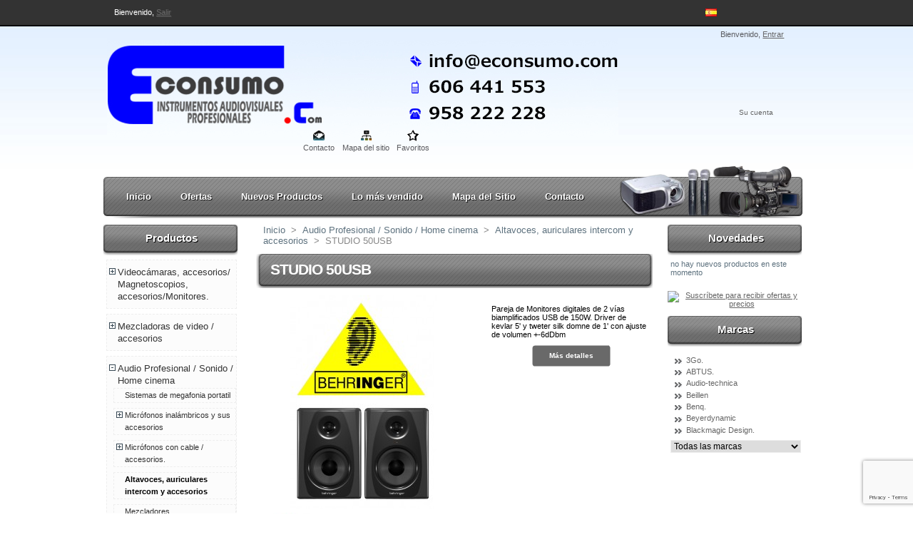

--- FILE ---
content_type: text/html; charset=utf-8
request_url: https://econsumo.com/altavoces-auriculares-intercom-y-accesorios/780-studio-50usb.html
body_size: 13599
content:
<!DOCTYPE html PUBLIC "-//W3C//DTD XHTML 1.1//EN" "http://www.w3.org/TR/xhtml11/DTD/xhtml11.dtd"><html xmlns="http://www.w3.org/1999/xhtml" xml:lang="es"><head><title>STUDIO 50USB - ECONSUMO.COM</title><meta name="description" content="Pareja de Monitores digitales de 2 vías biamplificados USB de 150W. Driver de kevlar 5&#039; y tweter silk domne de 1&#039; con ajuste de volumen +-6dDbm﻿" /><meta http-equiv="Content-Type" content="application/xhtml+xml; charset=utf-8" /><meta name="generator" content="PrestaShop" /><meta name="robots" content="index,follow" /><link rel="icon" type="image/vnd.microsoft.icon" href="https://econsumo.com/img/favicon.ico?1768503165" /><link rel="shortcut icon" type="image/x-icon" href="https://econsumo.com/img/favicon.ico?1768503165" /><script type="text/javascript">var baseDir = 'https://econsumo.com/';
			var static_token = '8ba532ad5609f2c1a12380e721f4bd12';
			var token = '45e2ca39aceda5528b0b5816052b54c5';
			var priceDisplayPrecision = 2;
			var priceDisplayMethod = 1;
			var roundMode = 2;</script><link href="/themes/econsumo/css/global.css" rel="stylesheet" type="text/css" media="all" /><link href="/themes/econsumo/css/product.css" rel="stylesheet" type="text/css" media="all" /><link href="/css/jquery.fancybox-1.3.4.css" rel="stylesheet" type="text/css" media="screen" /><link href="/themes/econsumo/css/modules/blockviewed/blockviewed.css" rel="stylesheet" type="text/css" media="all" /><link href="/themes/econsumo/css/modules/blockmanufacturer/blockmanufacturer.css" rel="stylesheet" type="text/css" media="all" /><link href="/themes/econsumo/css/modules/blocktags/blocktags.css" rel="stylesheet" type="text/css" media="all" /><link href="/themes/econsumo/css/modules/blockstore/blockstore.css" rel="stylesheet" type="text/css" media="all" /><link href="/themes/econsumo/css/modules/blockcategories/blockcategories.css" rel="stylesheet" type="text/css" media="all" /><link href="/themes/econsumo/css/modules/editorial/editorial.css" rel="stylesheet" type="text/css" media="all" /><link href="/themes/econsumo/css/modules/blocklanguages/blocklanguages.css" rel="stylesheet" type="text/css" media="all" /><link href="/themes/econsumo/css/modules/blocknewproducts/blocknewproducts.css" rel="stylesheet" type="text/css" media="all" /><link href="/themes/econsumo/css/modules/blockuserinfo/blockuserinfo.css" rel="stylesheet" type="text/css" media="all" /><link href="/themes/econsumo/css/modules/blockpermanentlinks/blockpermanentlinks.css" rel="stylesheet" type="text/css" media="all" /><link href="/themes/econsumo/css/modules/blockmyaccount/blockmyaccount.css" rel="stylesheet" type="text/css" media="all" /><link href="/themes/econsumo/css/modules/blockadvertising/blockadvertising.css" rel="stylesheet" type="text/css" media="all" /><script src="/js/jquery/jquery-1.4.4.min.js" type="text/javascript"></script><script src="/js/jquery/jquery.easing.1.3.js" type="text/javascript"></script><script src="/js/tools.js" type="text/javascript"></script><script src="/js/jquery/jquery.fancybox-1.3.4.js" type="text/javascript"></script><script src="/js/jquery/jquery.idTabs.modified.js" type="text/javascript"></script><script src="/js/jquery/jquery.scrollTo-1.4.2-min.js" type="text/javascript"></script><script src="/js/jquery/jquery.serialScroll-1.2.2-min.js" type="text/javascript"></script><script src="/themes/econsumo/js/tools.js" type="text/javascript"></script><script src="/themes/econsumo/js/product.js" type="text/javascript"></script><script src="/themes/econsumo/js/tools/treeManagement.js" type="text/javascript"></script><link rel="alternate" type="application/rss+xml" title="STUDIO 50USB - ECONSUMO.COM" href="http://econsumo.com/modules/feeder/rss.php?id_category=20&amp;orderby=date_add&amp;orderway=asc" /><script src='https://www.google.com/recaptcha/api.js?render=6Lfm8IgUAAAAAGVBIBIOhRov2omKe7KW3wSqc193'></script><script>grecaptcha.ready(function() {
			grecaptcha.execute('6Lfm8IgUAAAAAGVBIBIOhRov2omKe7KW3wSqc193', {action: 'action_name'})
			.then(function(token) {
			// Verify the token on the server.
			});
			});</script></head><body id="product"><div id="headertop1"><div id="headertop2"> Bienvenido, <a href="https://econsumo.com/my-account.php">Salir</a></p></div></div><div id="pageblack"><div id="header"> <a href="http://econsumo.com/" id="header_logo" title="ECONSUMO.COM"> <img class="logo" src="https://econsumo.com/img/logo.jpg?1768503165" alt="ECONSUMO.COM" width="717" height="145"  /> </a><div id="header_right"><div id="languages_block_top"><ul id="first-languages"><li class="selected_language"> <img src="https://econsumo.com/img/l/3.jpg" alt="es" width="16" height="11" /></li></ul></div><script type="text/javascript">$('ul#first-languages li:not(.selected_language)').css('opacity', 0.3);
	$('ul#first-languages li:not(.selected_language)').hover(function(){
		$(this).css('opacity', 1);
	}, function(){
		$(this).css('opacity', 0.3);
	});</script><div id="header_user"><p id="header_user_info"> Bienvenido, <a href="https://econsumo.com/mi-cuenta">Entrar</a></p><ul id="header_nav"><li id="your_account"><a href="https://econsumo.com/mi-cuenta" title="Su cuenta">Su cuenta</a></li></ul></div><ul id="header_links"><li id="header_link_contact"><a href="https://econsumo.com/contactenos" title="Contacto">Contacto</a></li><li id="header_link_sitemap"><a href="http://econsumo.com/mapa-del-sitio" title="Mapa del sitio">Mapa del sitio</a></li><li id="header_link_bookmark"><script type="text/javascript">writeBookmarkLink('https://econsumo.com/altavoces-auriculares-intercom-y-accesorios/780-studio-50usb.html', 'STUDIO 50USB - ECONSUMO.COM', 'Favoritos');</script></li></ul></div></div></div></div><div id="bigpage"><div id="menuhoriback"><div id="menuhori"><div id="mlo"><ul><li><a href="http://econsumo.com/">Inicio</a></li><li><a href="http://econsumo.com/prices-drop.php">Ofertas</a></li><li><a href="http://econsumo.com/new-products.php">Nuevos Productos</a></li><li><a href="http://econsumo.com/best-sales.php">Lo m&aacute;s vendido</a></li><li><a href="http://econsumo.com/sitemap.php">Mapa del Sitio</a></li><li><a href="http://econsumo.com/contact-form.php">Contacto</a></li></ul></div></div></div></div></div><div id="page"><div id="columns"><div class="column" id="left_column"><div class="block" id="categories_block_left"><h4>Productos</h4><div class="block_content"><ul class="tree dhtml"><li > <a href="http://econsumo.com/2-articulos-de-imagen-profesional" title="Amplia selección de material videográfico para todo tipo de circunstancias de las mejores prestaciones.
Cámaras de video, baterias, Fundas,Tripodes, Grabadoras (magnetoscopios), Opticas y lentes, mezcladores de video, Monitores
A un muy buen precio bastante competente.">Videocámaras, accesorios/ Magnetoscopios, accesorios/Monitores.</a><ul><li > <a href="http://econsumo.com/5-camaras-compactas-de-mano" title="Cámaras de calidad profesional ligeras para aplicaciones de alta movilidad.
Tenemos una amplia selección de cámaras para una fácil adaptación a sus necesidades de cada momento tanto para la grabación en exteriores como en un plató de estudio, a una magnífica relación calidad precio.
">Videocámaras</a><ul><li > <a href="http://econsumo.com/34-camaras-de-estudio-" title="Cámaras de estudio o EFP diseñadas para el trabajo en el interior de un estudio o unidad movil, creadas con la intención de obtener la mayor calidad de imagen posible.">Cámaras de Estudio.</a></li><li > <a href="http://econsumo.com/37-camaras-de-hombro" title="Cámaras de hombro para cualquier reportaje ENG logrando muy buenas prestaciones y estabilidad en la grabación facilitando esto el posterior tratamiento audiovisual.">Cámaras de Hombro.</a></li><li > <a href="http://econsumo.com/35-camaras-compactas" title="Cámaras ENG compactas, de gran calidad y reducido peso, con gran comodidad de movimientos convierten este tipo de cámaras en excelentes para grabaciones en exterior, periodismo,reportaje y un sinfín de sectores más.">Cámaras Compactas e Híbridas</a></li><li > <a href="http://econsumo.com/40-camaras-de-accion-y-drones" title="Cámaras especiales, para grabación en coche, deportivas, con estabilizador incorporado, montadas sobre sistemas de vuelo (Dron).">Cámaras deportivas y Aereas (Drones)</a></li><li class="last"> <a href="http://econsumo.com/41-camaras-de-streaming" title="Cámaras Multipropósito y Streaming con la más completa variedad de funciones permitiendo ser controladas vía smartphone tablet o pc para uso realmente práctico de estas, ideales para eventos educativos, conferencias webs y educación a distancia entre otros.">Cámaras Multipropósito y Streaming.</a></li></ul></li><li > <a href="http://econsumo.com/10-opticas-lentes-y-adaptadores-opticos" title="Ópticas,Lentes,adaptadores ópticos,conversores y un sin fin de artículos relacionados con la óptica de nuestra cámara JVC.">Ópticas, lentes y adaptadores ópticos</a><ul><li class="last"> <a href="http://econsumo.com/30-mando-a-distancia-dvd-control-remoto" title="Lentes de diferentes aberturas y distancias focales para conseguir el plano deseado en cada momento.">Objetivos.</a></li></ul></li><li > <a href="http://econsumo.com/6-baterias" title="Baterías, fuentes de alimentación, cargadores y demás artículos relacionados con la alimentación de la cámara.">Baterías y alimentaciones varias</a><ul><li class="last"> <a href="http://econsumo.com/106-cargadores-de-bateria" title="Cargadores sencillos y dobles para cámaras profesionales y accesorios similares">CARGADORES DE BATERIA</a></li></ul></li><li > <a href="http://econsumo.com/7-tripodes" title="Trípodes,steadys,dollys y soportes para toda clase de cámaras y necesidades.">Trípodes, steadys, rig y soportes</a><ul><li > <a href="http://econsumo.com/65-tripodes" title="Soportes de calidad y estables para su cámara al mejor precio">Trípodes, monopies y accesorios</a></li><li > <a href="http://econsumo.com/67-gimbal-y-steady" title="Estabilizadores profesionales y de calidad para su equipo de grabación">Gimbal-steady</a></li><li > <a href="http://econsumo.com/68-rig" title="Soportes de mano u hombro para sostener de manera adecuada su cámara">Rigs, empuñaduras y soportes de hombro</a></li><li class="last"> <a href="http://econsumo.com/69-sliders-y-gruas" title="Sliders y grúas para sacarle máximo partido al equipo de grabación">Sliders y Grúas</a></li></ul></li><li > <a href="http://econsumo.com/36-cableado-y-adaptadores-" title="Todo tipo de cable y adaptadores de estudio y señal para videocámaras profesionales.">Cableado y adaptadores </a></li><li > <a href="http://econsumo.com/38-control-remoto" title="Accesorios para las cámaras destinados a facilitar un control remoto de las mismas con la garantía de las mejores prestaciones. ">Control remoto.</a></li><li > <a href="http://econsumo.com/9-fundas-de-polvo-lluvia-bolsos-de-transporte-en-general" title="Todo tipo de accesorios destinados a la protección de su equipo ante cualquier tipo de circunstancia.">Fundas y bolsos de transporte</a></li><li > <a href="http://econsumo.com/11-grabadoras-de-cinta-disco-o-tarjeta" title="Todo tipo de grabadoras de nivel profesional para cintas, discos o tarjetas.">Grabadores de vídeo tarjeta o HDD</a></li><li > <a href="http://econsumo.com/26-monitores-y-televisores" title="Monitores para control de la calidad de producción de vídeo
Monitores para control de seguridad CCTV
Monitores de gran tamaño (véase cartelería digital)
Televisores de gran tamaño, con reproductor multimedia válidos para cartelería digital
">Monitores, visores y Televisores</a><ul><li class="last"> <a href="http://econsumo.com/96-accesorios-monitores" title="Accesorios de monitores, soportes de pared y techo, módulos de expansión, baterías para portátiles, ">Accesorios Monitores</a></li></ul></li><li > <a href="http://econsumo.com/44-convertidores-de-senal" title="Convertidores de señal,HDMI a SDI, Analógico a SDI, SDI a Analógico... todo cuanto imagines para adaptar la señal a la necesidad del momento.">Convertidores de señal.</a></li><li > <a href="http://econsumo.com/83-teleprompter" title="El teleprompter es un equipo mecánico-electrónico que permite reflejar el texto de la noticia, previamente cargado en un computador, un cristal semi-transparente que se sitúa en la parte frontal de una cámara con un mecanismo de soporte adecuado">Teleprompter</a></li><li > <a href="http://econsumo.com/95-conjuntos" title="">Conjuntos</a></li></ul></li><li > <a href="http://econsumo.com/55-mezcladoras-de-video-accesorios" title="Mezcladoras de vídeo para el tratamiento de la imagen, fundido, como todos los accesorios relacionados">Mezcladoras de video / accesorios</a><ul><li > <a href="http://econsumo.com/56-mezcladoras-de-video" title="La mas selecta selección de las mejores mezcladoras de vídeo en relación calidad precio para que se adapten a todas sus espectativas.">Mezcladoras de video.</a></li><li class="last"> <a href="http://econsumo.com/57-accesorios-mezcladoras" title="Paneles y convertidores para hacer manualmente la realización con gran posibilidad de interacción a un coste y espacio reducido.">Accesorios mezcladoras.</a></li></ul></li><li > <a href="http://econsumo.com/3-audio-mipro-profesional" title="Todo lo necesario para la producción, post-produccion, sonorización de hogar (Hi-End) Home cinema  e instalación profesional.
Respaldado por grandes marcas como Mipro, Rode, Audio-technica... ">Audio Profesional / Sonido / Home cinema</a><ul><li > <a href="http://econsumo.com/21-sistemas-de-megafonia-portatil-mipro" title="Equipos de megafonía portatiles completos
Altavoces de megafonia autonomos
Accesorios y complementos para estos equipos">Sistemas de megafonia portatil</a></li><li > <a href="http://econsumo.com/27-mipro-megafonia-audio-mejor-precio" title="Micrófonos transmisores de mano, micrófonos de diadema, micófonos de solapa, receptores para cámara, receptores de estudio, Marca MIPRO.">Micrófonos inalámbricos y sus accesorios</a><ul><li class="last"> <a href="http://econsumo.com/103-kit-de-microfonos-inalambricos-para-aplicaciones-eng" title="Conjuntos de micrófonos inalámbricos completos para grabación en exteriores, ">Kit de micrófonos inalámbricos para aplicaciones ENG</a></li></ul></li><li > <a href="http://econsumo.com/19-microfonos-y-accesorios-de-microfonos-mipro" title="Micrófonos de cable para amplitud de funciones dentro y fuera de un estudio.
Accesorios de micrófonos para complementar estos y obtener mejores resultados.">Micrófonos con cable / accesorios.</a><ul><li > <a href="http://econsumo.com/59-microfonos-mipro" title="Micrófonos Mipro, Rode...de alta calidad para el trabajo en estudio o en campo de diferentes patrones polares y funcionamiento para una gran variedad de aplicaciones.">Micrófonos</a></li><li class="last"> <a href="http://econsumo.com/60-accesorios-mipro" title="Soportes para micros, pértigas, antiviento, cables, adaptadores y muchos más accesorios para micrófonos.Marcas Mipro, Rode, Audio-technica...">Accesorios</a></li></ul></li><li > <a class="selected" href="http://econsumo.com/20-altavoces-auriculares-intercom-y-accesorios" title="Altavoces para aplicaciones de Home cinema (alta gama),
Altavoces variados para instalaciónes
Auriculares de estudio
Auriculares para ipod
">Altavoces, auriculares intercom y accesorios</a></li><li > <a href="http://econsumo.com/18-mezcladores-" title="Mezcladores de sonido analogicos o digitales para multiples aplicaciones">Mezcladores </a></li><li > <a href="http://econsumo.com/79-in-ear-intercom-rf" title="Retorno de audio, comunicación de ordenes desde control a los presentadores, actores, especialistas de escenario, y artistas">In Ear, Intercom, RF</a></li><li > <a href="http://econsumo.com/86-grabadores-digitales-de-audio" title="Grabadores de tarjeta, de mano o estáticos">Grabadores digitales de audio</a></li></ul></li><li > <a href="http://econsumo.com/13-consumibles" title="Cintas de video domesticas
Cintas de video profesionales
Discos DVDs / CDs / Blu Ray
Tarjetas de memoria Compact Flash / SDHC / SDXC">Consumibles</a><ul><li > <a href="http://econsumo.com/45-cintas" title="Cintas domésticas y profesionales de muy diversos tipos, MIniDV, DV standard, HDV, DVCAM, DVCPRO...">Cintas</a></li><li > <a href="http://econsumo.com/46-tarjetas" title="Tarjetas SDHC, SDXC, Compact Flash (CF), SxS Pro de Sony y P2 de Panasonic.">Tarjetas</a></li><li > <a href="http://econsumo.com/47-dvds-y-bly-ray" title="Discos vírgenes DVDs, +R, -R, Printables, de doble capa... y Blu-ray de la mejor calidad.">DVDs y Bly-ray</a></li><li class="last"> <a href="http://econsumo.com/48-lamparas-de-cuarzos" title="Diferentes tipos de casquillos de lámparas, P2/35, P2/13, CP89, CP82...">Lámparas de cuarzo, halógena...</a></li></ul></li><li > <a href="http://econsumo.com/16-carteleria-digital-digital-signage" title="">Cartelería digital, Digital Signage</a><ul><li class="last"> <a href="http://econsumo.com/54-reproductores-de-imagen-y-sonido" title="">Reproductores de imagen y sonido</a></li></ul></li><li > <a href="http://econsumo.com/14-iluminacion-espectacular" title="Focos de cuarzo para productoras, estudios de TV
Focos de Luz Fria
Focos de Leds
Tras de Leds
Iluminacion de leds decorativa para negocios y platós TV">Iluminación de estudio, ENG y accesorios.</a><ul><li > <a href="http://econsumo.com/53-iluminacion-de-estudio" title="Amplia y selecta selección de equipos para la iluminación en interior, (Luz fria, Led, Fresnel, PC, Cuarzo , Butanitos...) para un estudio de televisión, plató, productora....">Iluminación de estudio</a></li><li > <a href="http://econsumo.com/49-accesorios-de-iluminacion" title="Viseras, trípodes y soportes, filtros, adaptadores, paraguas...">Accesorios de iluminación.</a></li><li class="last"> <a href="http://econsumo.com/8-focos-e-iluminacion-en-general" title="Antorchas, focos leds, iluminación de relleno y todo lo que necesita para su producción de vídeo en cuanto a iluminación ENG.">Iluminación ENG</a></li></ul></li><li > <a href="http://econsumo.com/22-informatica-audio-video-fotografia" title="Ordenadores dedicados a producción y post-produccion de sonido
Ordenadores dedicados a produccion y post-produccion de edicion de imagen
Ordenadores dedicados retoque fotográfico
Servidores y accesorios
Software asociado">Informática / Accesorios de informática.</a><ul><li > <a href="http://econsumo.com/42-ediciones" title="Sistemas para digitalización y tratamiento de la señal de audio y video, tales como Avid, Grass Valley o Matrox, todos ellos expertos en soluciones gráficas con una amplia gama de productos.">Ediciones.</a><ul><li class="last"> <a href="http://econsumo.com/43-matrox" title="Dispositivos E/S para edición, motores de codificación H.264,captura para streaming,conversion, multiviewers, productos para desarrolladores... y todo lo que puedas imaginar en edición de contenido audiovisual.">Tarjetas entradas y salidas.</a></li></ul></li><li > <a href="http://econsumo.com/39-almacenamiento" title="Gran variedad de dispositivos destinados a el almacenamiento de vídeo, tarjetas de memoria SDHC,SDXC, Kingston, Exeria de multitud de capacidades y características.">Almacenamiento.</a><ul><li class="last"> <a href="http://econsumo.com/99-servidores-de-video" title="Equipos para almacenamiento de vídeo en disco duro, su principal característica es la seguridad de los datos, y de alimentación.">Servidores de video</a></li></ul></li><li > <a href="http://econsumo.com/58-software-de-edicion" title="Los mejores software de edición para conseguir resultados de extraordinaria calidad, tales como Adobe Premiere CS 6, Avid Media Composer 7, Edius Pro... y todo esto al mejor precio.">Software de edición</a></li><li > <a href="http://econsumo.com/62-enlace-wifi-y-modem-4g" title="Todos los enlaces posibles para conectar en el USB host de las cámaras de video profesional">Enlace WiFi y Modem 4G</a></li><li > <a href="http://econsumo.com/70-software-de-titulacion-y-grafismo" title="Hardware y software instalado completamente operativo para profesionales de la fotografía y el vídeo">Sistemas completos</a><ul><li > <a href="http://econsumo.com/73-tituladoras" title="Sistemas de titulación completos, titulación deportiva y producción de directos">Tituladoras</a></li><li > <a href="http://econsumo.com/74-edicion-de-video-sd-hd-4k" title="Sistemas completos hardware + software para editar vídeo de distintas calidades  ">Edición de vídeo SD / HD / 4K</a></li><li class="last"> <a href="http://econsumo.com/75-continuidad" title="Sistemas completos para formar una continuidad de televisión">Continuidad</a></li></ul></li><li > <a href="http://econsumo.com/100-soluciones-sai-ups" title="Distintos tipos de sistemas de protección eléctrica para equipos informáticos">Soluciones SAI, UPS</a></li><li > <a href="http://econsumo.com/101-accesorio-de-red" title="Switch de video">Accesorio de red</a></li></ul></li><li > <a href="http://econsumo.com/15-proyeccion" title="Todo para su proyección ideal pasando por proyectores, pantallas, soportes y accesorios de conexión.">Proyección</a><ul><li > <a href="http://econsumo.com/24-proyectores" title="Proyectores portatiles para formación
Proyectores fijos para aulas de formacion y empresa
Proyectores para salones de empresa
Proyectores para Home cinema (cine en casa)">Proyectores</a><ul><li > <a href="http://econsumo.com/50-proyectores-de-corta-distancia" title="Proyectores especializados en la proyección a distancias cortas como oficinas, aulas, salones de reunión, donde la distancia es limitada..">Proyectores de corta distancia.</a></li><li > <a href="http://econsumo.com/51-proyectores-home-cinema" title="La mejor selección de proyectores Home Cinema, cine en casa para su uso y disfrute en el hogar.">Proyectores Home Cinema.</a></li><li class="last"> <a href="http://econsumo.com/52-proyectores-aplicaciones-generales" title="Selección de los mejores proyectores para aplicaciones muy variadas como oficina, ordenador, conferencias, sala de reuniones, aulas de formación...">Proyectores aplicaciones generales.</a></li></ul></li><li > <a href="http://econsumo.com/23-pantallas" title="Pantallas para embutir en techo
Pantallas portables
Pantallas grandes
Soportes para pantallas y accesorios">Pantallas</a></li><li > <a href="http://econsumo.com/25-soportes" title="Soportes para proyectores, de techo, de pared, escamoteables y accesorios de proyección.">Soportes y accesorios.</a></li></ul></li><li > <a href="http://econsumo.com/76-tv-local" title="En este apartado encontrará todo el equipamiento audiovisual para crear una televisión del tamaño local, incluye todo el sonido, vídeo, luces y escenografía, todo lo necesario con excepción de los enlaces de radiofrecuencia, o cabecera de cable, Ideal para cubrir gamas de televisión para poblaciones pequeñas y para ciudades de hasta 500.000 habitantes.Se muestran en apartados, cada apartado dispone de todos los elementos que lo componen:- Plató de televisión
- Control de realización
- Equipamiento para calle (ENG)
- Equipamiento para post-producción
- Equipamiento almacenamiento
- Equipamiento para continuidad de emisión">TV LOCAL</a><ul><li > <a href="http://econsumo.com/77-plato-de-television" title="Todos los elementos que constituyen un  plató de televisión:- Iluminación
- Audio
- Soportes
- Vídeo">Plató de televisión</a><ul><li > <a href="http://econsumo.com/78-audio" title="En esta sección se muestran un grupo de elementos seleccionados cuya relación calidad precio es idónea para TV Local de tipo mediano. Los elementos sonoros imprescindibles en un plató de televisión.- Microfonía lavalier con cable e inalámbrica.
- Receptores de micrófono inalámbrico
- Retorno de ordenes a presentadores inalámbricos
- Monitores de ordenes desde control de realización a plató
- Cable multipar de audio balanceado
">Audio</a></li><li > <a href="http://econsumo.com/80-video" title="En esta sección se muestran un grupo de elementos seleccionados cuya relación calidad precio es idónea para TV Local de tipo mediano. Los elementos de imagen o video imprescindibles en un plató de televisión.- Cámaras de televisión
(a) Cámaras de estudio
(b) Cámaras ENG adaptadas
(c) Cámaras robotizadas pan&amp;tilt/zoom- Accesorios para control desde realización
- Monitor de retorno
- Teleprompter
">Vídeo</a></li><li > <a href="http://econsumo.com/81-soportes" title="En esta sección se muestran un grupo de elementos seleccionados cuya relación calidad precio es idónea para TV Local de tipo mediano. Los elementos que sostienen cámaras, focos, micrófonos, todos ellos imprescindibles en un plató de televisión.- Garras de focos * solicitar modelo y precio según tipo de foco
- Parrillas de iluminación * solicitar precio en función del tamaño y altura del plató
- Barras telescópicas *solicitar modelo y precio según el tipo de foco a colgar desde parrilla
- Soportes de Croma Key * solicitar según tamaño
- Trípodes de cámara, (se exponen los mas habituales)">Soportes</a></li><li class="last"> <a href="http://econsumo.com/82-iluminacion" title="En esta sección se muestran un grupo de elementos seleccionados cuya relación calidad precio es idónea para TV Local de tipo mediano. Los elementos de iluminación LED imprescindibles en un plató de televisión.- Focos de relleno
- Focos de contra
- Focos Fresnel
- Focos spot
">Iluminación</a></li></ul></li><li > <a href="http://econsumo.com/84-equipamiento-eng" title="En este apartado se incluye todo lo necesario para grabar en exteriores, entrevistas, noticias, totales para programas televisivos noticieros o magazines.- Equipamiento de vídeo y accesorios
- Equipamiento de sonido y accesorios
- Equipamiento de iluminación y accesorios
- Trípodes y soportes varios">Equipamiento ENG</a><ul><li > <a href="http://econsumo.com/85-equipamiento-de-video-y-accesorior" title="- En este apartado se incluyen las cámaras que se usan habitualmente para la grabación en la calle,- Cada cámara incluye una pestaña accesorios, estos accesorios son los mas habituales y recomendados por nuestra empresa ">Equipamiento de vídeo y accesorios</a></li><li > <a href="http://econsumo.com/87-equipamiento-de-audio-y-accesorios-" title="Todos los equpos y accesorios de sonido necesarios para la grabación de audio en la calle">Equipamiento de audio y accesorios </a></li><li class="last"> <a href="http://econsumo.com/88-iluminacion" title="Algunos de todos nuestros elementos de iluminación autónoma, para grabaciones en la calle">Iluminación, Trípodes y Bolsos</a></li></ul></li><li > <a href="http://econsumo.com/89-control-de-realizacion" title="La sala de control de realización permite realizar para emitir en directo o grabar programas de televisión, incluye las secciones para comunicar y controlar las cámaras y sus operadores con el plató. También la sección de mezclar imagen de las cámaras de plató y el sonido de los micrófonos, una parte informática permitirá disponer de un ordenador &quot;lanzadera&quot; para totales o piezas de los programas, otro ordenador permitirá la generación de títulos en directo. Por último un control de     iluminación (dimmer)- Vídeo
- Audio
- Informática
- Control de iluminación
">Control de realización</a><ul><li > <a href="http://econsumo.com/90-audio" title="Mezcladores de sonido y accesorios necesarios para la producción de programas de televisión de todo tipo">Audio</a></li><li > <a href="http://econsumo.com/91-video" title="Mezcladores de vídeo y accesorios necesarios para la producción de programas de televisión de todo tipo">Video</a></li><li > <a href="http://econsumo.com/92-control-de-iluminacion" title="Control de focos dimmer (leds o cuarzos) situados en plató">Control de iluminación</a></li><li class="last"> <a href="http://econsumo.com/93-informatica" title="Titulación, lanzador de totales, grabación">Informática</a></li></ul></li></ul></li><li class="last"> <a href="http://econsumo.com/102-material-demo-ocasion" title="DEMO, cuando aparezca este texto significa que son equipos y accesorios procedentes de nuestra sala de demostración usados por nosotros o en demostraciones nuestras siempre controlados.
OCASIÖN USADO, cuando aparezca este texto significa que son equipos y accesorios procedentes de clientes, en todo caso recomendado por nosotros y con garantía de nuestra empresa.
OCASIÓN, cuando aparezca este texto, el precio es debido a un exceso de stock, o modelo que ha sido descatalogado recientemente.">MATERIAL DEMO / OCASION</a></li></ul><script type="text/javascript">// 
			// we hide the tree only if JavaScript is activated
			$('div#categories_block_left ul.dhtml').hide();
		//</script></div></div><div class="block informations_block_left" id="informations_block_left_1"><h4><a href="http://econsumo.com/content/category/1-home">Informaciónes</a></h4><ul class="block_content"><li><a href="http://econsumo.com/content/1-entrega" title="Entrega">Entrega</a></li><li><a href="http://econsumo.com/content/3-condiciones-de-venta" title="Condiciones de Venta">Condiciones de Venta</a></li><li><a href="http://econsumo.com/content/5-pago-seguro" title="Pago seguro">Pago seguro</a></li><li><a href="http://econsumo.com/content/17-politica-de-cookies" title="Política de Cookies">Política de Cookies</a></li><li><a href="http://econsumo.com/tiendas" title="Nuestras tiendas">Nuestras tiendas</a></li></ul></div><div class="advertising_block"> <a href="https://goo.gl/forms/iYAAKinJHku7PrgV2" title="Suscr&iacute;bete para recibir ofertas y precios"><img src="https://econsumo.com/modules/blockadvertising/advertising_custom.jpg" alt="Suscr&iacute;bete para recibir ofertas y precios" title="Suscr&iacute;bete para recibir ofertas y precios" width="155"  height="163" /></a></div></div><div id="center_column"><script type="text/javascript">// 

// PrestaShop internal settings
var currencySign = '€';
var currencyRate = '1';
var currencyFormat = '2';
var currencyBlank = '1';
var taxRate = 21;
var jqZoomEnabled = false;

//JS Hook
var oosHookJsCodeFunctions = new Array();

// Parameters
var id_product = '780';
var productHasAttributes = false;
var quantitiesDisplayAllowed = true;
var quantityAvailable = 10;
var allowBuyWhenOutOfStock = false;
var availableNowValue = '';
var availableLaterValue = '';
var productPriceTaxExcluded = 140 - 0.000000;
var reduction_percent = 0;
var reduction_price = 0;
var specific_price = 0;
var specific_currency = false;
var group_reduction = '1';
var default_eco_tax = 0.000000;
var ecotaxTax_rate = 0;
var currentDate = '2026-01-15 19:52:45';
var maxQuantityToAllowDisplayOfLastQuantityMessage = 2;
var noTaxForThisProduct = false;
var displayPrice = 1;
var productReference = '';
var productAvailableForOrder = '0';
var productShowPrice = '0';
var productUnitPriceRatio = '0.000000';
var idDefaultImage = 2418;

// Customizable field
var img_ps_dir = 'https://econsumo.com/img/';
var customizationFields = new Array();
		customizationFields[0] = new Array();
	customizationFields[0][0] = 'img0';
	customizationFields[0][1] = 0;

// Images
var img_prod_dir = 'https://econsumo.com/img/p/';
var combinationImages = new Array();


combinationImages[0] = new Array();
			combinationImages[0][0] = 2418;
			combinationImages[0][1] = 2419;
			combinationImages[0][2] = 2420;
	
// Translations
var doesntExist = 'El producto no existe en este modelo. Por favor, elija otro.';
var doesntExistNoMore = 'Este producto ya no está en stock';
var doesntExistNoMoreBut = 'con esas opciones , pero está disponible con otras';
var uploading_in_progress = 'En curso, por favor, espere ...';
var fieldRequired = 'Por favor, rellene todos los campos obligatorios';

//</script><div class="breadcrumb"> <a href="http://econsumo.com/" title="volver a Inicio">Inicio</a><span class="navigation-pipe">&gt;</span><a href="http://econsumo.com/3-audio-mipro-profesional" title="Audio Profesional / Sonido / Home cinema">Audio Profesional / Sonido / Home cinema</a><span class="navigation-pipe">></span><a href="http://econsumo.com/20-altavoces-auriculares-intercom-y-accesorios" title="Altavoces, auriculares intercom y accesorios">Altavoces, auriculares intercom y accesorios</a><span class="navigation-pipe">></span>STUDIO 50USB</div><div class="clearfix" id="primary_block"><h1>STUDIO 50USB</h1><div id="pb-right-column"><div id="image-block"> <img src="https://econsumo.com/780-2418-large/studio-50usb.jpg"
title="STUDIO 50USB" alt="STUDIO 50USB"  id="bigpic" width="300" height="300" /></div><div id="views_block"><div id="thumbs_list"><ul id="thumbs_list_frame"><li id="thumbnail_2418"> <a class="thickbox shown" href="https://econsumo.com/780-2418-thickbox/studio-50usb.jpg" rel="other-views" title="STUDIO 50USB"> <img id="thumb_2418" src="https://econsumo.com/780-2418-medium/studio-50usb.jpg" alt="STUDIO 50USB" height="80" width="80" /> </a></li><li id="thumbnail_2419"> <a class="thickbox " href="https://econsumo.com/780-2419-thickbox/studio-50usb.jpg" rel="other-views" title="STUDIO 50USB"> <img id="thumb_2419" src="https://econsumo.com/780-2419-medium/studio-50usb.jpg" alt="STUDIO 50USB" height="80" width="80" /> </a></li><li id="thumbnail_2420"> <a class="thickbox " href="https://econsumo.com/780-2420-thickbox/studio-50usb.jpg" rel="other-views" title="STUDIO 50USB"> <img id="thumb_2420" src="https://econsumo.com/780-2420-medium/studio-50usb.jpg" alt="STUDIO 50USB" height="80" width="80" /> </a></li></ul></div></div><p class="align_center clear"><span id="wrapResetImages" style="display: none;"><img src="https://econsumo.com/themes/econsumo/img/icon/cancel_16x18.gif" alt="Cancelar" width="16" height="18"/> <a id="resetImages" href="http://econsumo.com/altavoces-auriculares-intercom-y-accesorios/780-studio-50usb.html" onclick="$('span#wrapResetImages').hide('slow');return (false);">Mostrar todas las im&aacute;genes</a></span></p><ul id="usefull_link_block"><li><a href="javascript:print();">Imprimir</a><br class="clear" /></li><li><span class="span_link" id="view_full_size">Ampliar</span></li></ul></div><div id="pb-left-column"><div id="short_description_block"><div class="rte align_justify" id="short_description_content"><p><span>Pareja de Monitores digitales de 2 vías biamplificados USB de 150W. Driver de kevlar 5' y tweter silk domne de 1' con ajuste de volumen +-6dDbm</span>﻿</p></div><p class="buttons_bottom_block"><a class="button" href="javascript:{}">M&aacute;s detalles</a></p></div><form action="http://econsumo.com/carro-de-la-compra" class="hidden" id="buy_block" method="post"><p class="hidden"> <input type="hidden" name="token" value="8ba532ad5609f2c1a12380e721f4bd12" /> <input type="hidden" name="id_product" value="780" id="product_page_product_id" /> <input type="hidden" name="add" value="1" /> <input type="hidden" name="id_product_attribute" id="idCombination" value="" /></p><p id="product_reference" style="display: none;"><label for="product_reference">Referencia: </label><span class="editable"></span></p><p id="quantity_wanted_p" style="display: none;"> <label>Cantidad:</label> <input type="text" name="qty" id="quantity_wanted" class="text" value="1" size="2" maxlength="3"  /></p><p id="minimal_quantity_wanted_p" style="display: none;">Debe a&ntilde;adir al menos<b id="minimal_quantity_label">1</b>cantidad m&iacute;nima para comprar este producto</p><p id="availability_statut" style="display: none;"> <span id="availability_label">Disponibilidad:</span> <span id="availability_value"> </span></p><p id="oosHook" style="display: none;"><script type="text/javascript">// 
oosHookJsCodeFunctions.push('oosHookJsCodeMailAlert');

function clearText() {
	if ($('#oos_customer_email').val() == 'su@email.com')
		$('#oos_customer_email').val('');
}

function oosHookJsCodeMailAlert() {
	$.ajax({
		type: 'POST',
		url: 'http://econsumo.com/modules/mailalerts/mailalerts-ajax_check.php',
		data: 'id_product=780&id_product_attribute='+$('#idCombination').val(),
		success: function (msg) {
			if (msg == '0') {
				$('#mailalert_link').show();
				$('#oos_customer_email').show();
			}
			else {
				$('#mailalert_link').hide();
				$('#oos_customer_email').hide();
			}
		}
	});
}

function  addNotification() {
	$.ajax({
		type: 'POST',
		url: 'http://econsumo.com/modules/mailalerts/mailalerts-ajax_add.php',
		data: 'id_product=780&id_product_attribute='+$('#idCombination').val()+'&customer_email='+$('#oos_customer_email').val()+'',
		success: function (msg) {
			if (msg == '1') {
				$('#mailalert_link').hide();
				$('#oos_customer_email').hide();
				$('#oos_customer_email_result').html("Notificaci&oacute;n de la petici&oacute;n registrada");
				$('#oos_customer_email_result').css('color', 'green').show();
			}
			else {
				$('#oos_customer_email_result').html("Su direcci&oacute;n de correo electr&oacute;nico no es v&aacute;lida.");
				$('#oos_customer_email_result').css('color', 'red').show();
			}
		}
	});
	return false;
}

$(document).ready(function() {
	$('#oos_customer_email').bind('keypress', function(e) {
		if(e.keyCode == 13)
		{
			addNotification();
			return false;
		}
	});
});

//</script><input type="text" id="oos_customer_email" name="customer_email" size="20" value="su@email.com" class="mailalerts_oos_email" onclick="clearText();" /><br /> <a href="#" id="mailalert_link" onclick="return addNotification();">Indicarme cuando est&eacute; disponible</a> <span id="oos_customer_email_result" style="display:none;"></span></p><p class="warning_inline" id="last_quantities" style="display: none;">Advertencia: &iexcl;&Uacute;ltimos art&iacute;culos en stock!</p><p class="buttons_bottom_block" id="add_to_cart" style="display: none;"><input type="submit" name="Submit" value="A&ntilde;adir a carrito" class="exclusive" /></p><div class="clear"></div></form></div></div><div class="clear" id="more_info_block"><ul class="idTabs idTabsShort" id="more_info_tabs"><li><a href="#idTab1" id="more_info_tab_more_info">M&aacute;s</a></li><li><a href="#idTab9" id="more_info_tab_attachments">Descargar</a></li></ul><div class="sheets align_justify" id="more_info_sheets"><div class="rte" id="idTab1"><p><span>Pareja de Monitores digitales de 2 vías biamplificados USB de 150W. Driver de kevlar 5' y tweter silk domne de 1' con ajuste de volumen +-6dDbm y sensibilidad de altas frecuencias. 2 entradas analógicas de previo con XLR Y TRS para ser utilizadas simultáneamente con fuentes digitales via USB. Respuesta en frecuencia: 55Hz-20kHz Max Spl: 100dB. Dimensiones: 254x204x178mm. Peso 6,5KG</span>﻿</p><div><ul><li>Altavoces de monitor digital de 2 vías ultra lineales ideales para estudios con computadora, estaciones de trabajo de audio y multimedia</li><li>Modo de biamplificación real con 4 amplificadores para un sonido de alta resolución final</li><li>150 vatios de amplificación de potencia digital</li><li>Alta resolución 1 "tweeter de cúpula de seda para una reproducción de audio superior</li><li>Woofers de largo alcance de 5 "con cono resistente a la deformación para una respuesta de graves extrema</li><li>La tecnología avanzada de la guía de ondas proporciona la dispersión de sonido final y el "punto dulce" extremadamente grande</li><li>Control de volumen ajustable y sensibilidad del tweeter para adaptarse a una amplia gama de condiciones acústicas</li><li>Entrada USB para la conexión directa de fuentes de audio estéreo digitales</li><li>Dos entradas analógicas con conectores XLR y TRS se pueden utilizar simultáneamente con una fuente estéreo digital</li><li>Programa de garantía de 3 años *</li><li>Diseñado y diseñado en Alemania</li></ul></div></div><ul class="bullet" id="idTab9"><li><a href="http://econsumo.com/attachment.php?id_attachment=204">Studio_50_USB_Manual</a><br />Todos los idiomas</li></ul></div></div></div><div class="column" id="right_column"><div class="block products_block" id="new-products_block_right"><h4><a href="http://econsumo.com/nuevos-productos" title="Novedades">Novedades</a></h4><div class="block_content"><p>no hay nuevos productos en este momento</p></div></div><div class="advertising_block"> <a href="https://goo.gl/forms/iYAAKinJHku7PrgV2" title="Suscr&iacute;bete para recibir ofertas y precios"><img src="https://econsumo.com/modules/blockadvertising/advertising_custom.jpg" alt="Suscr&iacute;bete para recibir ofertas y precios" title="Suscr&iacute;bete para recibir ofertas y precios" width="155"  height="163" /></a></div><div class="block blockmanufacturer" id="manufacturers_block_left"><h4>Marcas</h4><div class="block_content"><ul class="bullet"><li class="first_item"><a href="http://econsumo.com/26_3go" title="m&aacute;s sobre 3Go.">3Go.</a></li><li class="item"><a href="http://econsumo.com/29_abtus" title="m&aacute;s sobre ABTUS.">ABTUS.</a></li><li class="item"><a href="http://econsumo.com/43_audio-technica" title="m&aacute;s sobre Audio-technica">Audio-technica</a></li><li class="item"><a href="http://econsumo.com/10_beillen" title="m&aacute;s sobre Beillen">Beillen</a></li><li class="item"><a href="http://econsumo.com/33_benq" title="m&aacute;s sobre Benq.">Benq.</a></li><li class="item"><a href="http://econsumo.com/49_beyerdynamic" title="m&aacute;s sobre Beyerdynamic">Beyerdynamic</a></li><li class="item"><a href="http://econsumo.com/18_blackmagic-design" title="m&aacute;s sobre Blackmagic Design.">Blackmagic Design.</a></li></ul><form action="/product.php" method="get"><p> <select id="manufacturer_list" onchange="autoUrl('manufacturer_list', '');"><option value="0">Todas las marcas</option><option value="http://econsumo.com/26_3go">3Go.</option><option value="http://econsumo.com/29_abtus">ABTUS.</option><option value="http://econsumo.com/43_audio-technica">Audio-technica</option><option value="http://econsumo.com/10_beillen">Beillen</option><option value="http://econsumo.com/33_benq">Benq.</option><option value="http://econsumo.com/49_beyerdynamic">Beyerdynamic</option><option value="http://econsumo.com/18_blackmagic-design">Blackmagic Design.</option><option value="http://econsumo.com/12_cambo">CAMBO</option><option value="http://econsumo.com/9_camlight">Camlight</option><option value="http://econsumo.com/40_canon">Canon</option><option value="http://econsumo.com/30_casio">CASIO.</option><option value="http://econsumo.com/47_datavideo">Datavideo</option><option value="http://econsumo.com/6_e-image">E-IMAGE</option><option value="http://econsumo.com/19_fujifilm">FUJIFILM</option><option value="http://econsumo.com/7_fujinon">Fujinon</option><option value="http://econsumo.com/11_fxlion">FXLION</option><option value="http://econsumo.com/24_ianiro">IANIRO</option><option value="http://econsumo.com/3_jvc-professional">JVC Professional</option><option value="http://econsumo.com/14_kingston">Kingston</option><option value="http://econsumo.com/38_libec">LIBEC</option><option value="http://econsumo.com/8_lowel-blender">LOWEL BLENDER</option><option value="http://econsumo.com/22_manfrotto">Manfrotto</option><option value="http://econsumo.com/17_matrox">MATROX</option><option value="http://econsumo.com/51_metabones">METABONES</option><option value="http://econsumo.com/4_mipro">MIPRO</option><option value="http://econsumo.com/31_mitsubishi">Mitsubishi.</option><option value="http://econsumo.com/34_nec">NEC.</option><option value="http://econsumo.com/41_newtek">NewTek.</option><option value="http://econsumo.com/39_nikon">Nikon</option><option value="http://econsumo.com/50_olympus">OLYMPUS</option><option value="http://econsumo.com/32_optoma">Optoma.</option><option value="http://econsumo.com/20_panasonic">PANASONIC.</option><option value="http://econsumo.com/5_petrol-bags">Petrol Bags</option><option value="http://econsumo.com/42_rode-microphones">RODE MICROPHONES</option><option value="http://econsumo.com/45_sabra-som">SABRA-SOM</option><option value="http://econsumo.com/23_sachtler">Sachtler</option><option value="http://econsumo.com/48_sandisk">SanDisk</option><option value="http://econsumo.com/44_sennheiser">SENNHEISER</option><option value="http://econsumo.com/21_sony">SONY</option><option value="http://econsumo.com/16_stardom">STARDOM</option><option value="http://econsumo.com/15_toshiba">Toshiba</option><option value="http://econsumo.com/25_vexia">Vexia</option><option value="http://econsumo.com/35_vogels">Vogel&acute;s</option><option value="http://econsumo.com/36_volfoni">Volfoni</option><option value="http://econsumo.com/37_western-digital">WESTERN DIGITAL</option> </select></p></form></div></div></div></div></div><div id="bigfooter"><div class="multi-columns"><div class="fourth_1"><table border="0" width="200"><tr><td><h4>Quienes Somos</h4></td></tr></table><p>ECONSUMO.COM es m&aacute;s que una tienda que mueve cajas en internet, da soporte al sector audiovisual profesional en toda Espa&ntilde;a, y especialmente a Andaluc&iacute;a oriental, ofreciendo al cliente no solo un buen precio, sino tambi&eacute;n asesoramiento, formaci&oacute;n, y servicio post-venta, en esta p&aacute;gina usted podr&aacute; descargar cat&aacute;logos y manuales de instrucciones de cada producto complejo, tambi&eacute;n conocer los accesorios m&aacute;s adecuados para cada producto, usamos las marcas profesionales que nos aportan importantes conocimientos tecnol&oacute;gicos de los que usted puede disfrutar consult&aacute;ndonos  telef&oacute;nicamente. Nos consideramos capacitados para resolver cualquier duda y reto que se nos presente tanto en el funcionamiento del equipo que le suministramos como en su instalaci&oacute;n. AVISO LEGAL: Esta p&aacute;gina web, www.econsumo.com es propiedad de la empresa SOLPLAN 2006 SL, con CIF B92756824, cuyo almac&eacute;n operativo se sit&uacute;a   en: C/Arzobispo Guerrero de Castro 19 Edif. Boreal Local 7, 18013 Granada (Espa&ntilde;a)</p></div><div class="fourth"><table border="0" width="200"><tr><td><h4>Nuevo</h4></td></tr></table><ul><li><a href="http://econsumo.com/prices-drop.php" title="">Ofertas</a></li><li><a href="http://econsumo.com/new-products.php" title="">Productos nuevos</a></li><li><a href="http://econsumo.com/best-sales.php" title="">Lo m&aacute;s vendido</a></li></ul></div><div class="fourth"><table border="0" width="200"><tr><td><h4>Mi Cuenta</h4></td></tr></table><ul><li><a href="http://econsumo.com/my-account.php">Mi Cuenta</a></li><li><a href="http://econsumo.com/order.php">Mi Carrito</a></li><li><a href="http://econsumo.com/history.php">Mis pedidos</a></li><li><a href="http://econsumo.com/identity.php">Mi informaci&oacute;n Personal</a></li></ul></div><div class="fourth_last"><table border="0" width="200"><tr><td><h4>Contacto</h4></td></tr></table><li><table border="0" width="230"><tr><td height="48" width="33"><img src="https://econsumo.com/img/theme/phone.png" width="24" height="24" alt="Phone" longdesc="Call Us" /></td><td width="187">TELF: +34.958.222.228</a></td></tr></table></li><li><table border="0" width="230"><tr><td height="47" width="33"><img src="https://econsumo.com/img/theme/email.png" width="24" height="24" alt="Mail" longdesc="Email us" /></td><td width="187"><a href="mailto:info@econsumo.com">info@econsumo.com</a></td></tr></table></li></div></div></div></div></div><div id="footerbottom"> ECONSUMO.COM - Todos los derechos reservados - 2012 </a></div></div></div></body></html>

--- FILE ---
content_type: text/html; charset=utf-8
request_url: https://www.google.com/recaptcha/api2/anchor?ar=1&k=6Lfm8IgUAAAAAGVBIBIOhRov2omKe7KW3wSqc193&co=aHR0cHM6Ly9lY29uc3Vtby5jb206NDQz&hl=en&v=9TiwnJFHeuIw_s0wSd3fiKfN&size=invisible&anchor-ms=20000&execute-ms=30000&cb=w1wdoi7dzrml
body_size: 48213
content:
<!DOCTYPE HTML><html dir="ltr" lang="en"><head><meta http-equiv="Content-Type" content="text/html; charset=UTF-8">
<meta http-equiv="X-UA-Compatible" content="IE=edge">
<title>reCAPTCHA</title>
<style type="text/css">
/* cyrillic-ext */
@font-face {
  font-family: 'Roboto';
  font-style: normal;
  font-weight: 400;
  font-stretch: 100%;
  src: url(//fonts.gstatic.com/s/roboto/v48/KFO7CnqEu92Fr1ME7kSn66aGLdTylUAMa3GUBHMdazTgWw.woff2) format('woff2');
  unicode-range: U+0460-052F, U+1C80-1C8A, U+20B4, U+2DE0-2DFF, U+A640-A69F, U+FE2E-FE2F;
}
/* cyrillic */
@font-face {
  font-family: 'Roboto';
  font-style: normal;
  font-weight: 400;
  font-stretch: 100%;
  src: url(//fonts.gstatic.com/s/roboto/v48/KFO7CnqEu92Fr1ME7kSn66aGLdTylUAMa3iUBHMdazTgWw.woff2) format('woff2');
  unicode-range: U+0301, U+0400-045F, U+0490-0491, U+04B0-04B1, U+2116;
}
/* greek-ext */
@font-face {
  font-family: 'Roboto';
  font-style: normal;
  font-weight: 400;
  font-stretch: 100%;
  src: url(//fonts.gstatic.com/s/roboto/v48/KFO7CnqEu92Fr1ME7kSn66aGLdTylUAMa3CUBHMdazTgWw.woff2) format('woff2');
  unicode-range: U+1F00-1FFF;
}
/* greek */
@font-face {
  font-family: 'Roboto';
  font-style: normal;
  font-weight: 400;
  font-stretch: 100%;
  src: url(//fonts.gstatic.com/s/roboto/v48/KFO7CnqEu92Fr1ME7kSn66aGLdTylUAMa3-UBHMdazTgWw.woff2) format('woff2');
  unicode-range: U+0370-0377, U+037A-037F, U+0384-038A, U+038C, U+038E-03A1, U+03A3-03FF;
}
/* math */
@font-face {
  font-family: 'Roboto';
  font-style: normal;
  font-weight: 400;
  font-stretch: 100%;
  src: url(//fonts.gstatic.com/s/roboto/v48/KFO7CnqEu92Fr1ME7kSn66aGLdTylUAMawCUBHMdazTgWw.woff2) format('woff2');
  unicode-range: U+0302-0303, U+0305, U+0307-0308, U+0310, U+0312, U+0315, U+031A, U+0326-0327, U+032C, U+032F-0330, U+0332-0333, U+0338, U+033A, U+0346, U+034D, U+0391-03A1, U+03A3-03A9, U+03B1-03C9, U+03D1, U+03D5-03D6, U+03F0-03F1, U+03F4-03F5, U+2016-2017, U+2034-2038, U+203C, U+2040, U+2043, U+2047, U+2050, U+2057, U+205F, U+2070-2071, U+2074-208E, U+2090-209C, U+20D0-20DC, U+20E1, U+20E5-20EF, U+2100-2112, U+2114-2115, U+2117-2121, U+2123-214F, U+2190, U+2192, U+2194-21AE, U+21B0-21E5, U+21F1-21F2, U+21F4-2211, U+2213-2214, U+2216-22FF, U+2308-230B, U+2310, U+2319, U+231C-2321, U+2336-237A, U+237C, U+2395, U+239B-23B7, U+23D0, U+23DC-23E1, U+2474-2475, U+25AF, U+25B3, U+25B7, U+25BD, U+25C1, U+25CA, U+25CC, U+25FB, U+266D-266F, U+27C0-27FF, U+2900-2AFF, U+2B0E-2B11, U+2B30-2B4C, U+2BFE, U+3030, U+FF5B, U+FF5D, U+1D400-1D7FF, U+1EE00-1EEFF;
}
/* symbols */
@font-face {
  font-family: 'Roboto';
  font-style: normal;
  font-weight: 400;
  font-stretch: 100%;
  src: url(//fonts.gstatic.com/s/roboto/v48/KFO7CnqEu92Fr1ME7kSn66aGLdTylUAMaxKUBHMdazTgWw.woff2) format('woff2');
  unicode-range: U+0001-000C, U+000E-001F, U+007F-009F, U+20DD-20E0, U+20E2-20E4, U+2150-218F, U+2190, U+2192, U+2194-2199, U+21AF, U+21E6-21F0, U+21F3, U+2218-2219, U+2299, U+22C4-22C6, U+2300-243F, U+2440-244A, U+2460-24FF, U+25A0-27BF, U+2800-28FF, U+2921-2922, U+2981, U+29BF, U+29EB, U+2B00-2BFF, U+4DC0-4DFF, U+FFF9-FFFB, U+10140-1018E, U+10190-1019C, U+101A0, U+101D0-101FD, U+102E0-102FB, U+10E60-10E7E, U+1D2C0-1D2D3, U+1D2E0-1D37F, U+1F000-1F0FF, U+1F100-1F1AD, U+1F1E6-1F1FF, U+1F30D-1F30F, U+1F315, U+1F31C, U+1F31E, U+1F320-1F32C, U+1F336, U+1F378, U+1F37D, U+1F382, U+1F393-1F39F, U+1F3A7-1F3A8, U+1F3AC-1F3AF, U+1F3C2, U+1F3C4-1F3C6, U+1F3CA-1F3CE, U+1F3D4-1F3E0, U+1F3ED, U+1F3F1-1F3F3, U+1F3F5-1F3F7, U+1F408, U+1F415, U+1F41F, U+1F426, U+1F43F, U+1F441-1F442, U+1F444, U+1F446-1F449, U+1F44C-1F44E, U+1F453, U+1F46A, U+1F47D, U+1F4A3, U+1F4B0, U+1F4B3, U+1F4B9, U+1F4BB, U+1F4BF, U+1F4C8-1F4CB, U+1F4D6, U+1F4DA, U+1F4DF, U+1F4E3-1F4E6, U+1F4EA-1F4ED, U+1F4F7, U+1F4F9-1F4FB, U+1F4FD-1F4FE, U+1F503, U+1F507-1F50B, U+1F50D, U+1F512-1F513, U+1F53E-1F54A, U+1F54F-1F5FA, U+1F610, U+1F650-1F67F, U+1F687, U+1F68D, U+1F691, U+1F694, U+1F698, U+1F6AD, U+1F6B2, U+1F6B9-1F6BA, U+1F6BC, U+1F6C6-1F6CF, U+1F6D3-1F6D7, U+1F6E0-1F6EA, U+1F6F0-1F6F3, U+1F6F7-1F6FC, U+1F700-1F7FF, U+1F800-1F80B, U+1F810-1F847, U+1F850-1F859, U+1F860-1F887, U+1F890-1F8AD, U+1F8B0-1F8BB, U+1F8C0-1F8C1, U+1F900-1F90B, U+1F93B, U+1F946, U+1F984, U+1F996, U+1F9E9, U+1FA00-1FA6F, U+1FA70-1FA7C, U+1FA80-1FA89, U+1FA8F-1FAC6, U+1FACE-1FADC, U+1FADF-1FAE9, U+1FAF0-1FAF8, U+1FB00-1FBFF;
}
/* vietnamese */
@font-face {
  font-family: 'Roboto';
  font-style: normal;
  font-weight: 400;
  font-stretch: 100%;
  src: url(//fonts.gstatic.com/s/roboto/v48/KFO7CnqEu92Fr1ME7kSn66aGLdTylUAMa3OUBHMdazTgWw.woff2) format('woff2');
  unicode-range: U+0102-0103, U+0110-0111, U+0128-0129, U+0168-0169, U+01A0-01A1, U+01AF-01B0, U+0300-0301, U+0303-0304, U+0308-0309, U+0323, U+0329, U+1EA0-1EF9, U+20AB;
}
/* latin-ext */
@font-face {
  font-family: 'Roboto';
  font-style: normal;
  font-weight: 400;
  font-stretch: 100%;
  src: url(//fonts.gstatic.com/s/roboto/v48/KFO7CnqEu92Fr1ME7kSn66aGLdTylUAMa3KUBHMdazTgWw.woff2) format('woff2');
  unicode-range: U+0100-02BA, U+02BD-02C5, U+02C7-02CC, U+02CE-02D7, U+02DD-02FF, U+0304, U+0308, U+0329, U+1D00-1DBF, U+1E00-1E9F, U+1EF2-1EFF, U+2020, U+20A0-20AB, U+20AD-20C0, U+2113, U+2C60-2C7F, U+A720-A7FF;
}
/* latin */
@font-face {
  font-family: 'Roboto';
  font-style: normal;
  font-weight: 400;
  font-stretch: 100%;
  src: url(//fonts.gstatic.com/s/roboto/v48/KFO7CnqEu92Fr1ME7kSn66aGLdTylUAMa3yUBHMdazQ.woff2) format('woff2');
  unicode-range: U+0000-00FF, U+0131, U+0152-0153, U+02BB-02BC, U+02C6, U+02DA, U+02DC, U+0304, U+0308, U+0329, U+2000-206F, U+20AC, U+2122, U+2191, U+2193, U+2212, U+2215, U+FEFF, U+FFFD;
}
/* cyrillic-ext */
@font-face {
  font-family: 'Roboto';
  font-style: normal;
  font-weight: 500;
  font-stretch: 100%;
  src: url(//fonts.gstatic.com/s/roboto/v48/KFO7CnqEu92Fr1ME7kSn66aGLdTylUAMa3GUBHMdazTgWw.woff2) format('woff2');
  unicode-range: U+0460-052F, U+1C80-1C8A, U+20B4, U+2DE0-2DFF, U+A640-A69F, U+FE2E-FE2F;
}
/* cyrillic */
@font-face {
  font-family: 'Roboto';
  font-style: normal;
  font-weight: 500;
  font-stretch: 100%;
  src: url(//fonts.gstatic.com/s/roboto/v48/KFO7CnqEu92Fr1ME7kSn66aGLdTylUAMa3iUBHMdazTgWw.woff2) format('woff2');
  unicode-range: U+0301, U+0400-045F, U+0490-0491, U+04B0-04B1, U+2116;
}
/* greek-ext */
@font-face {
  font-family: 'Roboto';
  font-style: normal;
  font-weight: 500;
  font-stretch: 100%;
  src: url(//fonts.gstatic.com/s/roboto/v48/KFO7CnqEu92Fr1ME7kSn66aGLdTylUAMa3CUBHMdazTgWw.woff2) format('woff2');
  unicode-range: U+1F00-1FFF;
}
/* greek */
@font-face {
  font-family: 'Roboto';
  font-style: normal;
  font-weight: 500;
  font-stretch: 100%;
  src: url(//fonts.gstatic.com/s/roboto/v48/KFO7CnqEu92Fr1ME7kSn66aGLdTylUAMa3-UBHMdazTgWw.woff2) format('woff2');
  unicode-range: U+0370-0377, U+037A-037F, U+0384-038A, U+038C, U+038E-03A1, U+03A3-03FF;
}
/* math */
@font-face {
  font-family: 'Roboto';
  font-style: normal;
  font-weight: 500;
  font-stretch: 100%;
  src: url(//fonts.gstatic.com/s/roboto/v48/KFO7CnqEu92Fr1ME7kSn66aGLdTylUAMawCUBHMdazTgWw.woff2) format('woff2');
  unicode-range: U+0302-0303, U+0305, U+0307-0308, U+0310, U+0312, U+0315, U+031A, U+0326-0327, U+032C, U+032F-0330, U+0332-0333, U+0338, U+033A, U+0346, U+034D, U+0391-03A1, U+03A3-03A9, U+03B1-03C9, U+03D1, U+03D5-03D6, U+03F0-03F1, U+03F4-03F5, U+2016-2017, U+2034-2038, U+203C, U+2040, U+2043, U+2047, U+2050, U+2057, U+205F, U+2070-2071, U+2074-208E, U+2090-209C, U+20D0-20DC, U+20E1, U+20E5-20EF, U+2100-2112, U+2114-2115, U+2117-2121, U+2123-214F, U+2190, U+2192, U+2194-21AE, U+21B0-21E5, U+21F1-21F2, U+21F4-2211, U+2213-2214, U+2216-22FF, U+2308-230B, U+2310, U+2319, U+231C-2321, U+2336-237A, U+237C, U+2395, U+239B-23B7, U+23D0, U+23DC-23E1, U+2474-2475, U+25AF, U+25B3, U+25B7, U+25BD, U+25C1, U+25CA, U+25CC, U+25FB, U+266D-266F, U+27C0-27FF, U+2900-2AFF, U+2B0E-2B11, U+2B30-2B4C, U+2BFE, U+3030, U+FF5B, U+FF5D, U+1D400-1D7FF, U+1EE00-1EEFF;
}
/* symbols */
@font-face {
  font-family: 'Roboto';
  font-style: normal;
  font-weight: 500;
  font-stretch: 100%;
  src: url(//fonts.gstatic.com/s/roboto/v48/KFO7CnqEu92Fr1ME7kSn66aGLdTylUAMaxKUBHMdazTgWw.woff2) format('woff2');
  unicode-range: U+0001-000C, U+000E-001F, U+007F-009F, U+20DD-20E0, U+20E2-20E4, U+2150-218F, U+2190, U+2192, U+2194-2199, U+21AF, U+21E6-21F0, U+21F3, U+2218-2219, U+2299, U+22C4-22C6, U+2300-243F, U+2440-244A, U+2460-24FF, U+25A0-27BF, U+2800-28FF, U+2921-2922, U+2981, U+29BF, U+29EB, U+2B00-2BFF, U+4DC0-4DFF, U+FFF9-FFFB, U+10140-1018E, U+10190-1019C, U+101A0, U+101D0-101FD, U+102E0-102FB, U+10E60-10E7E, U+1D2C0-1D2D3, U+1D2E0-1D37F, U+1F000-1F0FF, U+1F100-1F1AD, U+1F1E6-1F1FF, U+1F30D-1F30F, U+1F315, U+1F31C, U+1F31E, U+1F320-1F32C, U+1F336, U+1F378, U+1F37D, U+1F382, U+1F393-1F39F, U+1F3A7-1F3A8, U+1F3AC-1F3AF, U+1F3C2, U+1F3C4-1F3C6, U+1F3CA-1F3CE, U+1F3D4-1F3E0, U+1F3ED, U+1F3F1-1F3F3, U+1F3F5-1F3F7, U+1F408, U+1F415, U+1F41F, U+1F426, U+1F43F, U+1F441-1F442, U+1F444, U+1F446-1F449, U+1F44C-1F44E, U+1F453, U+1F46A, U+1F47D, U+1F4A3, U+1F4B0, U+1F4B3, U+1F4B9, U+1F4BB, U+1F4BF, U+1F4C8-1F4CB, U+1F4D6, U+1F4DA, U+1F4DF, U+1F4E3-1F4E6, U+1F4EA-1F4ED, U+1F4F7, U+1F4F9-1F4FB, U+1F4FD-1F4FE, U+1F503, U+1F507-1F50B, U+1F50D, U+1F512-1F513, U+1F53E-1F54A, U+1F54F-1F5FA, U+1F610, U+1F650-1F67F, U+1F687, U+1F68D, U+1F691, U+1F694, U+1F698, U+1F6AD, U+1F6B2, U+1F6B9-1F6BA, U+1F6BC, U+1F6C6-1F6CF, U+1F6D3-1F6D7, U+1F6E0-1F6EA, U+1F6F0-1F6F3, U+1F6F7-1F6FC, U+1F700-1F7FF, U+1F800-1F80B, U+1F810-1F847, U+1F850-1F859, U+1F860-1F887, U+1F890-1F8AD, U+1F8B0-1F8BB, U+1F8C0-1F8C1, U+1F900-1F90B, U+1F93B, U+1F946, U+1F984, U+1F996, U+1F9E9, U+1FA00-1FA6F, U+1FA70-1FA7C, U+1FA80-1FA89, U+1FA8F-1FAC6, U+1FACE-1FADC, U+1FADF-1FAE9, U+1FAF0-1FAF8, U+1FB00-1FBFF;
}
/* vietnamese */
@font-face {
  font-family: 'Roboto';
  font-style: normal;
  font-weight: 500;
  font-stretch: 100%;
  src: url(//fonts.gstatic.com/s/roboto/v48/KFO7CnqEu92Fr1ME7kSn66aGLdTylUAMa3OUBHMdazTgWw.woff2) format('woff2');
  unicode-range: U+0102-0103, U+0110-0111, U+0128-0129, U+0168-0169, U+01A0-01A1, U+01AF-01B0, U+0300-0301, U+0303-0304, U+0308-0309, U+0323, U+0329, U+1EA0-1EF9, U+20AB;
}
/* latin-ext */
@font-face {
  font-family: 'Roboto';
  font-style: normal;
  font-weight: 500;
  font-stretch: 100%;
  src: url(//fonts.gstatic.com/s/roboto/v48/KFO7CnqEu92Fr1ME7kSn66aGLdTylUAMa3KUBHMdazTgWw.woff2) format('woff2');
  unicode-range: U+0100-02BA, U+02BD-02C5, U+02C7-02CC, U+02CE-02D7, U+02DD-02FF, U+0304, U+0308, U+0329, U+1D00-1DBF, U+1E00-1E9F, U+1EF2-1EFF, U+2020, U+20A0-20AB, U+20AD-20C0, U+2113, U+2C60-2C7F, U+A720-A7FF;
}
/* latin */
@font-face {
  font-family: 'Roboto';
  font-style: normal;
  font-weight: 500;
  font-stretch: 100%;
  src: url(//fonts.gstatic.com/s/roboto/v48/KFO7CnqEu92Fr1ME7kSn66aGLdTylUAMa3yUBHMdazQ.woff2) format('woff2');
  unicode-range: U+0000-00FF, U+0131, U+0152-0153, U+02BB-02BC, U+02C6, U+02DA, U+02DC, U+0304, U+0308, U+0329, U+2000-206F, U+20AC, U+2122, U+2191, U+2193, U+2212, U+2215, U+FEFF, U+FFFD;
}
/* cyrillic-ext */
@font-face {
  font-family: 'Roboto';
  font-style: normal;
  font-weight: 900;
  font-stretch: 100%;
  src: url(//fonts.gstatic.com/s/roboto/v48/KFO7CnqEu92Fr1ME7kSn66aGLdTylUAMa3GUBHMdazTgWw.woff2) format('woff2');
  unicode-range: U+0460-052F, U+1C80-1C8A, U+20B4, U+2DE0-2DFF, U+A640-A69F, U+FE2E-FE2F;
}
/* cyrillic */
@font-face {
  font-family: 'Roboto';
  font-style: normal;
  font-weight: 900;
  font-stretch: 100%;
  src: url(//fonts.gstatic.com/s/roboto/v48/KFO7CnqEu92Fr1ME7kSn66aGLdTylUAMa3iUBHMdazTgWw.woff2) format('woff2');
  unicode-range: U+0301, U+0400-045F, U+0490-0491, U+04B0-04B1, U+2116;
}
/* greek-ext */
@font-face {
  font-family: 'Roboto';
  font-style: normal;
  font-weight: 900;
  font-stretch: 100%;
  src: url(//fonts.gstatic.com/s/roboto/v48/KFO7CnqEu92Fr1ME7kSn66aGLdTylUAMa3CUBHMdazTgWw.woff2) format('woff2');
  unicode-range: U+1F00-1FFF;
}
/* greek */
@font-face {
  font-family: 'Roboto';
  font-style: normal;
  font-weight: 900;
  font-stretch: 100%;
  src: url(//fonts.gstatic.com/s/roboto/v48/KFO7CnqEu92Fr1ME7kSn66aGLdTylUAMa3-UBHMdazTgWw.woff2) format('woff2');
  unicode-range: U+0370-0377, U+037A-037F, U+0384-038A, U+038C, U+038E-03A1, U+03A3-03FF;
}
/* math */
@font-face {
  font-family: 'Roboto';
  font-style: normal;
  font-weight: 900;
  font-stretch: 100%;
  src: url(//fonts.gstatic.com/s/roboto/v48/KFO7CnqEu92Fr1ME7kSn66aGLdTylUAMawCUBHMdazTgWw.woff2) format('woff2');
  unicode-range: U+0302-0303, U+0305, U+0307-0308, U+0310, U+0312, U+0315, U+031A, U+0326-0327, U+032C, U+032F-0330, U+0332-0333, U+0338, U+033A, U+0346, U+034D, U+0391-03A1, U+03A3-03A9, U+03B1-03C9, U+03D1, U+03D5-03D6, U+03F0-03F1, U+03F4-03F5, U+2016-2017, U+2034-2038, U+203C, U+2040, U+2043, U+2047, U+2050, U+2057, U+205F, U+2070-2071, U+2074-208E, U+2090-209C, U+20D0-20DC, U+20E1, U+20E5-20EF, U+2100-2112, U+2114-2115, U+2117-2121, U+2123-214F, U+2190, U+2192, U+2194-21AE, U+21B0-21E5, U+21F1-21F2, U+21F4-2211, U+2213-2214, U+2216-22FF, U+2308-230B, U+2310, U+2319, U+231C-2321, U+2336-237A, U+237C, U+2395, U+239B-23B7, U+23D0, U+23DC-23E1, U+2474-2475, U+25AF, U+25B3, U+25B7, U+25BD, U+25C1, U+25CA, U+25CC, U+25FB, U+266D-266F, U+27C0-27FF, U+2900-2AFF, U+2B0E-2B11, U+2B30-2B4C, U+2BFE, U+3030, U+FF5B, U+FF5D, U+1D400-1D7FF, U+1EE00-1EEFF;
}
/* symbols */
@font-face {
  font-family: 'Roboto';
  font-style: normal;
  font-weight: 900;
  font-stretch: 100%;
  src: url(//fonts.gstatic.com/s/roboto/v48/KFO7CnqEu92Fr1ME7kSn66aGLdTylUAMaxKUBHMdazTgWw.woff2) format('woff2');
  unicode-range: U+0001-000C, U+000E-001F, U+007F-009F, U+20DD-20E0, U+20E2-20E4, U+2150-218F, U+2190, U+2192, U+2194-2199, U+21AF, U+21E6-21F0, U+21F3, U+2218-2219, U+2299, U+22C4-22C6, U+2300-243F, U+2440-244A, U+2460-24FF, U+25A0-27BF, U+2800-28FF, U+2921-2922, U+2981, U+29BF, U+29EB, U+2B00-2BFF, U+4DC0-4DFF, U+FFF9-FFFB, U+10140-1018E, U+10190-1019C, U+101A0, U+101D0-101FD, U+102E0-102FB, U+10E60-10E7E, U+1D2C0-1D2D3, U+1D2E0-1D37F, U+1F000-1F0FF, U+1F100-1F1AD, U+1F1E6-1F1FF, U+1F30D-1F30F, U+1F315, U+1F31C, U+1F31E, U+1F320-1F32C, U+1F336, U+1F378, U+1F37D, U+1F382, U+1F393-1F39F, U+1F3A7-1F3A8, U+1F3AC-1F3AF, U+1F3C2, U+1F3C4-1F3C6, U+1F3CA-1F3CE, U+1F3D4-1F3E0, U+1F3ED, U+1F3F1-1F3F3, U+1F3F5-1F3F7, U+1F408, U+1F415, U+1F41F, U+1F426, U+1F43F, U+1F441-1F442, U+1F444, U+1F446-1F449, U+1F44C-1F44E, U+1F453, U+1F46A, U+1F47D, U+1F4A3, U+1F4B0, U+1F4B3, U+1F4B9, U+1F4BB, U+1F4BF, U+1F4C8-1F4CB, U+1F4D6, U+1F4DA, U+1F4DF, U+1F4E3-1F4E6, U+1F4EA-1F4ED, U+1F4F7, U+1F4F9-1F4FB, U+1F4FD-1F4FE, U+1F503, U+1F507-1F50B, U+1F50D, U+1F512-1F513, U+1F53E-1F54A, U+1F54F-1F5FA, U+1F610, U+1F650-1F67F, U+1F687, U+1F68D, U+1F691, U+1F694, U+1F698, U+1F6AD, U+1F6B2, U+1F6B9-1F6BA, U+1F6BC, U+1F6C6-1F6CF, U+1F6D3-1F6D7, U+1F6E0-1F6EA, U+1F6F0-1F6F3, U+1F6F7-1F6FC, U+1F700-1F7FF, U+1F800-1F80B, U+1F810-1F847, U+1F850-1F859, U+1F860-1F887, U+1F890-1F8AD, U+1F8B0-1F8BB, U+1F8C0-1F8C1, U+1F900-1F90B, U+1F93B, U+1F946, U+1F984, U+1F996, U+1F9E9, U+1FA00-1FA6F, U+1FA70-1FA7C, U+1FA80-1FA89, U+1FA8F-1FAC6, U+1FACE-1FADC, U+1FADF-1FAE9, U+1FAF0-1FAF8, U+1FB00-1FBFF;
}
/* vietnamese */
@font-face {
  font-family: 'Roboto';
  font-style: normal;
  font-weight: 900;
  font-stretch: 100%;
  src: url(//fonts.gstatic.com/s/roboto/v48/KFO7CnqEu92Fr1ME7kSn66aGLdTylUAMa3OUBHMdazTgWw.woff2) format('woff2');
  unicode-range: U+0102-0103, U+0110-0111, U+0128-0129, U+0168-0169, U+01A0-01A1, U+01AF-01B0, U+0300-0301, U+0303-0304, U+0308-0309, U+0323, U+0329, U+1EA0-1EF9, U+20AB;
}
/* latin-ext */
@font-face {
  font-family: 'Roboto';
  font-style: normal;
  font-weight: 900;
  font-stretch: 100%;
  src: url(//fonts.gstatic.com/s/roboto/v48/KFO7CnqEu92Fr1ME7kSn66aGLdTylUAMa3KUBHMdazTgWw.woff2) format('woff2');
  unicode-range: U+0100-02BA, U+02BD-02C5, U+02C7-02CC, U+02CE-02D7, U+02DD-02FF, U+0304, U+0308, U+0329, U+1D00-1DBF, U+1E00-1E9F, U+1EF2-1EFF, U+2020, U+20A0-20AB, U+20AD-20C0, U+2113, U+2C60-2C7F, U+A720-A7FF;
}
/* latin */
@font-face {
  font-family: 'Roboto';
  font-style: normal;
  font-weight: 900;
  font-stretch: 100%;
  src: url(//fonts.gstatic.com/s/roboto/v48/KFO7CnqEu92Fr1ME7kSn66aGLdTylUAMa3yUBHMdazQ.woff2) format('woff2');
  unicode-range: U+0000-00FF, U+0131, U+0152-0153, U+02BB-02BC, U+02C6, U+02DA, U+02DC, U+0304, U+0308, U+0329, U+2000-206F, U+20AC, U+2122, U+2191, U+2193, U+2212, U+2215, U+FEFF, U+FFFD;
}

</style>
<link rel="stylesheet" type="text/css" href="https://www.gstatic.com/recaptcha/releases/9TiwnJFHeuIw_s0wSd3fiKfN/styles__ltr.css">
<script nonce="ja3-Yuof_oZemObeGem55w" type="text/javascript">window['__recaptcha_api'] = 'https://www.google.com/recaptcha/api2/';</script>
<script type="text/javascript" src="https://www.gstatic.com/recaptcha/releases/9TiwnJFHeuIw_s0wSd3fiKfN/recaptcha__en.js" nonce="ja3-Yuof_oZemObeGem55w">
      
    </script></head>
<body><div id="rc-anchor-alert" class="rc-anchor-alert"></div>
<input type="hidden" id="recaptcha-token" value="[base64]">
<script type="text/javascript" nonce="ja3-Yuof_oZemObeGem55w">
      recaptcha.anchor.Main.init("[\x22ainput\x22,[\x22bgdata\x22,\x22\x22,\[base64]/[base64]/[base64]/[base64]/[base64]/[base64]/[base64]/[base64]/[base64]/[base64]\\u003d\x22,\[base64]\\u003d\x22,\x22InzCgGE3wqbDtGPDjsKrw5jCpUQlw7DCqjwFwp3Cr8OOwrjDtsKmBFHCgMKmCzwbwokgwoVZwqrDrmjCrC/DulVUV8Kbw6wTfcKFwpIwXX3DlsOSPAh4NMKIw7HDnh3CugwBFH9Pw4rCqMOYWsOQw5xmwodywoYLw4FybsKsw5fDpcOpIhLDrMO/wonClcOnLFPCiMKxwr/CtG3DnHvDrcOCfQQrecKHw5VIw7DDlkPDkcOjN8KyXxXDgm7DjsKRF8OcJEQ1w7gTS8Oxwo4PA8O7GDIbwr/CjcOBwoN3wrY0Y3DDvl0dwrTDnsKVwpPDuMKdwqFmDiPCusK4A24FwpjDpMKGCQgWMcOIwqjCugrDg8ONYHQIwrzChsK5NcOZTVDCjMO6w7HDgMKxw4/[base64]/Dp8ObDsKgwqZRwo3Ci8Odw43DhgwaAk3DrWc/wpnCqsKuZcKDwpTDoyXCq8KewrrDvcKdOUrCqcOYPEkAw4cpCEPCrcOXw63DocOFKVNMw4g7w5nDjHVOw40NTlrChS93w5/DlHfDnAHDu8KReiHDvcOUwqbDjsKRw4goXyAyw5UbGcOSV8OECWTCkMKjwqfCosOkIMOEwoIdHcOKwqfCn8Kqw7pJMcKUUcKpQwXCq8O3wpU+wod+wpXDn1HCrsO4w7PCrzjDr8Kzwo/DgcKlIsOxcURSw7/CowA4fsK3wpHDl8KJw5LCvMKZWcKIw5/DhsKyM8O1wqjDocKCwq3Ds34mFVclw7TCvAPCnEUuw7YLBiZHwqcJaMODwrwnwp/DlsKSAcKMBXZmX2PCq8OdLx9VacK6wrg+AsOAw53DmVcRbcKqNMOTw6bDmCTDiMO1w5ptF8Obw5DDgxxtwoLCkMOCwqc6JQ9IesO4YxDCnGwhwqYow5bCijDCigzDiMK4w4UwwpnDpmTCucKDw4HClgDDr8KLY8OSw48VUVHCr8K1Qw84wqNpw4DCuMK0w6/DncOcd8KywqFffjLDusOEScKqRsOkaMO7wobCozXChMKnw6nCvVlEDFMKw5hOVwfCv8KREXlbG2FIw6Vzw67Cn8OfFi3CkcO7KHrDqsOmw6fCm1XCicKcdMKLVcK2wrdBwrUBw4/Duh7CvGvCpcKww7l7UElNI8KFwrzDnkLDncKfEi3DsXcgwobCsMO9wrIAwrXCo8O3wr/Dgy/DrGo0b1vCkRUYD8KXXMOtw70IXcK9csOzE2A1w63CoMOxWg/CgcKjwpQ/X1PDk8Oww45yw5N0BMO9OMK/LyTCiFVIHcKswrbDoTtHesKwNMOvw6gYbMOOwpYkMEoBwo0gEF7Cv8Oxw5tCalPDvE9NDBrDixspLsKBwqjCkQIHw7XDrsKVwoUALcK2w47DhsOAMMOCw5/DszXDrSAhIcKww6sKw4hxH8KDwrRIQcK6w7PCvkcKJgrDgQ4uY0tbw5/Cp1rCqsKUw4zDnmVgY8OdVTbCuGDDohbDoyzDiCzDo8K8w53DjwpcwqIze8O/wqfCuVfDmsO2RMO0w5TDjzoRQ2TDtsO2wrbDsGAMH37DjsKqdsKhw7dEwq/[base64]/EnJaw5PDtcOJCnLDtsK7asOUwopGwrrDkMKRwrLCm8OPwoHDhcKoFMOQeGTDt8K/b1wKw7vDq3vCj8K/JsOhwrJXwqDDsMOGw7QMwqnCj2I9I8Ofw4YVUQJifXRKanczWcOUw5pValrDlUDCtigtGXrDh8Ojw4dWF2lswpI3Q01hDz18w6Vgw7sJwpVbwoLCugTDkn7CtA7DugTDsUJRKzIGW3/CmAxxR8O0w4zDoGbCisO4e8O1ZcKCw4DDgcKaa8KZw6Rpw4HDqRPCqMODXx8MDyYNwrkxMCI/w50Lw6BJX8KgG8O/w7JnEBfCmwjDqF/CusKYw75UYklOwo3Dq8OEO8O5PsOIwp7CncKdUmNYLg7CiXDCisO7asOFQMKJJBXCscK5YMOrTcKLK8K1w7zCiQPDhlARQsOdwrHCkDvDkSMcwovDusOlw6DCmMKMKgvCo8Kcw719wofDp8KMwofDnHnCjcKCwpjDnUHDtsKbw6jDlUrDqMKPMTvCisKcwqfDulvDty/DjSoGw4VZPMO9XsOjwo3ChjHCsMOFw5x+eMKQwr3CnMK5S0sVworDuGLCnsKQwopPwrchOcKTBMKyIMO6RR03wqFXLsKgwo/CoWDCuBhGwqDCgsKOH8OJw4svbsKafhEowrdfwo8QWsKtJ8OucMO+UUZswrfClcOJBGI5TnlWFkhMS0PDrkUuJ8OxdsOzwp7DncKURh5FYcOPMgobX8Kww47DqSFnwq9ZVgXClHFcTl3DlMOSw6rDgsKrLxvCqkxwBUnCvCnDicKuLHDCrm0Dwo/CqMKWw6/DhBbDmUcKw4XCgMOEwo0Qw5fCu8OQTsOvNcKHw6nCscOJOyMZNm7CucKUO8OlwoIlMcKODWnDgMOTLcKODEvDqHnCkMO4w77CsFPCoMKFJ8OHw5HClRcGDxzClyAEwoDDmsK/ScO4fcKJLsK4w4jDqVvCosO6woHCncKYE01Iw6PCrcONw7LCkjRqaMOTw6nDuzlAwqDDgcKgw4HDocOLwobDuMOBNMOrwrfCjkHDhGrDgxYvw71QwpTCi3wowr/DrsKtw7XDpzlmMRVGLMObS8KGS8OsGcKqS1dUwqBCwo0Yw4FhcF3Dtyl7GMKTJsOAwo5pwoLCq8K3THTDpH95w7VEwpPDhwoPwptfwrJGNGHDugVaGH16w67Dt8O5F8KVCV/Dn8OnwrhKwpnCh8OsDcKPwopUw4AUM3IawqhRNFzDvizDoyvClVDDriXCgFJsw5DDuw/CrcKHwo/CpyrCj8KkSQJyw6Bqw4sOw4/[base64]/DrMKyK8KhwqvCu3LDgsOkw4Zow4DDqFfCjE7Dp8OTV8ODwpZrRMO3wo3Dv8KMw64Gwq7DoUPCnDtHQBMyOXkwJ8OpcX/CgQrCtsOJwqrDr8K9w6cxw4zCkAlMwoJ5wqfDjMKyQTkaQ8KPVMOdTMOTwpjDi8Omw4fCkVvDpg15FsOYUcK2WcKwE8O/w6bChHhPwq/Ct3E6wpQyw4hZw73Dl8KNw6PDmHfCsBTDgMOvHGzDk2XDgcKQK0RlwrA5w5fDusKOw6EDIGLDt8OdFlFxMmQgI8Ofwr1QwqhALypyw4V3wq3ChcKSw5PDqMOMwpFnNsK2w7BDwrLDlcO0w60mZcOfS3HDncOYw5kaGcKXw4/DmcOqY8OJwr1Fw5hPwqtNwoLDgMOcw6ICw7HDl2fDum14wrPDpFvCny5Nbm/CtnHDg8Ovw5bClFnDn8K1w4/CiALDlsO7ZcOcw4rCs8OtfA9/wo3DucO7c2LDhHBUw5XCpBQgwohQdlnDn0VXwqxPSyXDvhrCu3TCvWcwJGFORcOhw59xX8KTNQrCusO4w4zDksKoZcKtVsOaw6TDpS/CnsOKcy5fw6nCrnjChcKTTcOYR8ODwrfCscOaDsKUw6LDh8OAS8Oiw4/CisK6woXClsOeWxp+w5fCngrDpsKxw7NbZcKfw6xWfcOpGsOdHnPCmcOiBMO6W8Oqw40JQ8Kzw4TDly5rw48kHAtiAcK0emvCuUUmRMOwTsOtwrXDkw/[base64]/DqiM8w74ww60fEsKyw45qVMOpQ8K/wqg/[base64]/woLDuHvCvVAZw7kNPsKNw6Q5wr0oXMK/wojCmRPCiAQ6wp/CssKhBDHDi8OXwpYMGsKVRw3DkVLCssOmw7rDmSrDmcKpXg/[base64]/Clg4bSwlaw7hcwrkgHMOvw53CicKxZGwdwol4cxHCm8OmwpQrwr1SwpXChjTCgsK2BRLCixRwbcOOSizDoQkxSsK9wqJqHVhMBMO3w7xueMKDf8ONRWNQLl7Co8OlT8OoQHfCp8O0MTjCkQLClm9ew6/DgDsgTMOlwrDDm1UpOxgRw5nDrcOIZStiJ8OVTcO1w4TCqijDjcO1D8KWw5BJw6TDtMKHw7vDmQfDjFLDvsKfwpnCmW7DpmzClsKNwp8mw65Nw7BXSUl0w7zDocKmwo0vwrTDv8KkZMOHwq92AcOcw4cpPl/CtXt3w4F/w5A/w7YUwo7CqMOVMF7Dr0nDnwvDrx/ClMKEwoLCucO5aMOyIsOkSF55w4ZGw5TCpznDhsOhJMOiw7hcw6/CmxhXGxHDphnDry1AwpTDoQxnCiTDhsODDQpFwp9kDcKZR33ClmYpMcKFw7t5w7DDl8Klex/Dr8Kjw455IMODD07Dnh0ewq12w5tcVk4IwrLCgcO6w5w4CmZhFzfDk8K6L8K9GMO8w61OCCkcw5MUw7fCi1wvw6TDtcKaIcOWCMKTbsKGQnvCpmtsAijDg8Kzwq9AAsOkw7LDisKcbG/[base64]/wpDDhsK6LcOJw6TCv8KSRsKPJl7CjA/DhxQnXsKLw4HDusOmw48Lw5paAcK/w5NBECXDnkRuNsOKDcK9SwlWw4YwWMOKfsKCwovCj8Kyw4ZoUBHCmcOdwoXCsjfDjj3DrcOqPMK0wozDmXjDl0HDo2jChF4BwqwvZsOTw5DCi8Oyw6YUwoLDjsOhQCpcw4J9fcOPeGZ/wqkYw6nDnnACcHPCqzvCg8Kdw4oYZMO/wrYWw5Q6w6rDosK9LWoEwp3CjklIW8KmF8KYKcOvwrXChFcIRsKSwrrClMOeBEFww77DicOWwpdobcOFw6nCnj0aP3fDqUvCssKYwotuw47DsMK4w7TDrRzCrxjCmQrCkcKawqJTw6kxB8KrwpcZeh0eLcK1NjMwFMOxw5MVw6/DuVbCjEbDvG7CkMKOwpPCkDnDgsKEwqDDjH7DlsOPw4bCowUcw5UNw4FPw44YVigJPcKQwrNwwrHDs8O4w6zDssKuSWnClcKPSExrdcKkKsOqUMKmwoRBS8K2w4gfF0/[base64]/DjsO+w6nDsMKgH8OTAgI9NXEbw5LDrmdDw5jDo1zDgWMVwobDjMOQwrXDnB3Dt8KzPBMgG8Kjw4fDuH9Yw7zDosKBwqXDlMKUOh/CikBuczxkVibDg2jCtTnDjRwawp0Ww6rDgMOhSGMnw5DCmMOlw4Mgd2/Dr8KBDMOEVcO7McKpwrFIVXAdw5MXw6XCgnnDr8KkW8KLw6DDssK/w63DlyhTZ1h9w6NWLcK1w4chJgHDlUDCtsOTw7XDlMKVw7/[base64]/DncOTwp15wp3CsyTDu8Kbwr7CtTwBw67Co8OWwp8Aw61gJ8OMwpUZBcOIFUMXwpXDhMKQw5IZw5I2wpTCl8OeScK6P8O2AsK8IcKCw4UYLhPDh07Dk8O4wrAPdMOiV8K/DgLDgcKuwrAcwpfDhBrDlyzClMOLwo9Rw7IjH8KJwprDnsKEXMKNM8OfwpTDv1YKw6lNWT9Lwq87wpg9wroyU389wrjCgwgjecKQw5liw6fDnx7CnDNwaVPDqkfCmMO7wpFtwpfCsCrDscOzwovCpMO/ZxRQwojCqcOfDMO+woPDtzPCi1XCtsKQw5bDrsK9LnvDsk/ChU/DosKMRsODOGpOeB8xwqHCpRVjw5nDr8OeTcKrw5jDrmtDw6IGf8O9w7VdPAkTBzzClCfCgkNvGsOrw6d6UcKrwp8uQwPDjWwOw5fDhcKIPcObU8K8A8OWwrPDm8KNw6Zuwp5qRcOfLkzDmWdzw6fDhxPDtFARw5IkQcOWwrd/w5rDpMOgwqAGYhMIwqLCmcO2bnHCksKCa8KFw788w6dJC8OiGcKmB8Oqw79xesOFBC/[base64]/[base64]/w5XDrlpkY0bCombDikbDnMOCGMK3w7zCvD7CrgzDn8OWdXsbasOCBcKYamMyKh5Kw7TCpkJmw6/CksKvwpgtw77CmcKrw7UyFkw/FMOLw6rDtwxpHsOkZDw4KSMWw4oufMKDwrHDhDZpEX5HMMOIwpgXw4I8worCjcOQw7AlUcOadMKDNiHDt8KXw4d9ZMKdLwZ4OMKHKC/Ctycfw79YIsOwAsKiwr15eCsxVMKXGizDkh5mcw3CmUfCkQF3bMOvwr/[base64]/f2fDpMOBw7UybG7DkMOhecKGw6TDh8OUesOjZx/DqxrCvH4hw7LDhcORKnTCr8O4RsOBwpsWw7/DnBk6wo9QJk8Cwo3DpELCkcKaCsOQw6DCgMOXwqPCgkDDjMOFbMKtwrE/wq7DosK1w7rCosKoc8KOVUlZb8KJdjDDjjDCosKVCcOrw6LDn8OcGVw9wqfDk8OBwqYuw5PCuxXDu8Ktw43DrMOkw6HCssO+w6wfNwYeFy/Dv2Eow48ywrZzEVB0ZE7DksO3w7vClV/[base64]/DhMKEAnXCqlTCg2dFLsO2w4vCp8O2wq5THMO5QMKvwp9mw6rCumkGZMODT8K+UAkbw4bDpV5WwowSIsKjAcOVJ1HCqX8nEcKSwo3CjzXCusKWQMOae0IaAn8tw4BaMVrDkWsow4PDlmPChFFrFi7Dsi/DhMOAw59pw5vDr8KdCsOJXH9HUcO3w7MxCELDs8KZN8KCwqnCsFdJPcOgw54xf8KTw58AMAsrwq5Xw5rDiUZJcMOmw7vDvMORNsK1w6lOwrd3wodQw7NgMwVRw5TCscO5bnTCsAZaC8OoGMOsacKgw68BEi/DicOYwp/CuMKaw4HDpjPCkCnCmhrDnEjDvR7Ch8Odw5bDpCDCljxmL8Kow7XCmjbCjBrDsGAxwrMlw6DDicOJw4fCtjBxCsK3w5vCgsK/ecKKw5rDucKCw6vDhH99w4ARwqFAw7hYwrXCjTlow7RfM1DDvMOqMCnDoWrDpsOQWMOiw7dGw5g6I8O1wpvCnsKQVHrCkCFpBwPDkEV5wpghwp3Dl2B4XU3CvUNkG8KraD8yw6ddTW0rw6/CkcKJAEo/wqtYwokRwrkWBcK0cMKCw6fDn8Kcw6/[base64]/DjcKePVHDpw1KPcK/wroPSF/CjsKqwoB3JmIdYMOTw6zChibDjcOWwpUTPznClkJ0w4dOwrhmJsK1KB3DmADDq8KjwpQ7w4JxNw/DqMKiTTHDosKiw5jCs8KueQdIIcKrwo7Dp04PXkgSwpM2HnbDoVPCn3pWdcOqwqAaw6nCni7Do1bCtxPDr2bCqjTDkcKRX8K/ZQA6wpMOJxs6w4o7w75SBMOLDVI2KXETPBkxwq3CjTPDmSvCpcO8w4J8wrwMw6HCmcKiw58oEcKRwqDDpcOVMB3CiG/DrcKfw6IywqIgw58zBkjCgEJww6k/XxnCisO3PMOociPCsEYQCMOTwpUVUXsOM8Oyw4rCvw9pwobDt8Kgw7nDncO3EgVBZcKzwqLCu8O9fyHCkMOow4TCmjDCvcOtwr/CocOywrRgGAvClsOEdMODVgDChcKGwrzCiCokwp7Dh1Qlw5rCrRtvwp7CvsKuw7F5w7sbwqXCl8KCQcOqwr3DnwFcw7tkwpxHw4TDu8KDw5IEw6xvKsOBOz/CoHLDvMOiw6A0w6YHw6Udw6QNfSRdD8KTAMKNw4Y3IFDCtCnDicOVEGQfDcKYI1pAw5oxw5fDn8OJw4/Cs8KOV8KJUsOZDHjCmMKAdMKow7rCm8KBNsKqwqDCsWDDlUnDvSjDqDwZD8KSJ8KmYjXDgcOfK3EEw57DpB/CkGJWwqTDosKQw60dwrLCq8OYDMK4PMK6BsO7wrMTFwvCi1VjVy7Cv8OYdDMUK8KywoQ3wqs+VcK4w7Baw6hfwpJsBsOlFcO/wqBvTQNIw6hBwqfCp8OJTcO1Rh3ClMOuwoROwqTCjMOcasKIw5bCuMOlwoIhwq3CjsKkMWPDkkAVwr3Dl8OrcVdjUMOqXG7Dh8KBwr4hw4bDk8OZwqNIwrrDoVFzw6JqwpwRwqkUPD7CrjrCtz/CoA/[base64]/DswpVOsOhCcOFwpPCk8OLaQIKE8O/w73ConnDhcKJw5zDm8OaZMKUMx4BSQ4qw6zCgyhNw6/[base64]/DuzTCu1M9fcKaw6PDicKbw54XOwfDm8OXwqvDj8OpKsKON8OEYcOgwpDDrAXCv2fDtsO/SMKoCi/[base64]/[base64]/CvsOMwq7DiQHDqcKuw6rCu8KqXHLCsFAZLsODwr/DpsKawrJMVCkXIBrCtwlGwq/Cu0A9w73Dr8O1w7DCnsOFwrLDl2fDr8O6w5nDikrDrgHCr8KNDRVMwph4U0zChcOuw5bCnHLDqGLCp8OEEA9nwqM6w5AdQSAHaWR5VhlAVsKfCcO1V8K4wqzCpXLCvcOow7F2VDFLE0PCu3sCw5nCjcOlw6rDpVp8worDrhd5w4jCnzlFw7ogQMKHwqp/GMKfw7dwbyILwoHDkDJoQ0siYcOVw4QQSQYOHcKRURrDtsKHMgTCgsKrH8KYJnjCgcKmwqthF8K7w493wpnDsi06w7vDokHClUrCp8KjwoTCjDhlU8O/[base64]/Crl3Cr1HDpREwwr5JY1zClHrDtywMwrnDpsOlcgQsw5JmAH/CtcOXw4TCsT/DrhfDshPCg8K2wrhTw5ZPw5/Cqm/DusKVfMOEwoIgdk9ew6c0woVKd3p3e8KOw65ZwqLDgg0ywpnCq0zCsH7Cgm1PwqXCpcK0w7fChxAwwqU/w7pVD8KewoHCncKEw4fCucKIcB41wofCnsOrURXDpsK4w60gw67DvcKSw6NjWHLDvMKsFg7CoMKMwpB6UhZNw7VxP8O9w4bCtsOTGXk9wpoTJMOcwrxvIhtBw7p8SE3DqcKCPw/DgU4Lc8OVw6nDtsO8w4HDvsOUw598w7PDrcKMwrp0w73Dh8OuwqjCm8OneQYZw4vDlMOaw4jDhz0KNQlzw7PDssOUGWjDsX/DuMKpQHnCpsOVW8KbwqvDosO8w4HCmMK3wq5zw5AowoRew4PDoXPCvEbDl17DisK/w5zDjxBbwql+Z8KkecKVGMO1wr3Dh8KmdMKcwrx7KSwgHsKmLcOuw4EYwp5rZsK/wrApWQd/w5pTdsKywo8dw7vDs21MPxvDmcO/[base64]/CtsKaw4A5A0HDhlTDrsKxworCty0nwovCkjbCvsOJw740wphdw5/[base64]/[base64]/CmcO4wpwPBMOeJ8Kcwq5gw794CBIhRz/DqMOqw6/Dui/CiWzDm0rDsEh/[base64]/HsKTwpBrwpvCmMK8w4EywpQPI8KobnzDpGsTEcK7NTEKw5PCpcOtRcO9P1QDw5x0RMK+DMK2w6Rtw77CgsO/fRBDw6Eew7vDvz3Cv8OkXsOfNwHDq8OlwrRYw48Mw4/[base64]/[base64]/[base64]/[base64]/wpfCph0/VXzCp8Ovw51xNWYhw4FSw7I6V8KMw5nCnH8/w70BOBfDv8Kmw65hw4bDksK/YcOwQjRudD9iesOVwoHCscKeajJHw6M1w77Dr8OUw5EBw6rDmHs7w4PClTjCgFfClcKCwr0GwpHCn8Odwr0swpTDjcObw5zDm8OwU8OZAkjDlkgFwq/[base64]/SMOPwp00QcOmWMOcWULDoG0HHMKQVXbDg8OSFQTCksKyw4PDhMKENMOWwqXDmWTCucKJw7DDkAPCkX/[base64]/Dm8KVHTnDhGcaw6LDoGI4ZsKIZkZrw7XCtcO3w7PDnMKyX2/[base64]/[base64]/[base64]/wrUTIMKJXMKaw4zDhy4ywppxMWdBwoPDj8KXKcOfwrYcw4HCrcORw53CgGN+DcK3XsOROx/[base64]/[base64]/DmEk8w50Dw7xMY3EtIA9HwrjDrnXCn3rCnxPDojbDtFbDsy7Dq8Oow7cpFGXCpURiAMOewrkXwp/DucKpw6Akw6sTBMOjP8KXw6dmBMKfwqLCv8Kcw4Vaw7JJw509wp5POsOxwrFLETPCgFkww6/DhwPCisOpwoQ0EnjCgzlFwoV/[base64]/Dq0/CiV/Ct8ODUxNORysdw5/Do21LKMKlwrxcwro/wr/Dsk/DhcOeBsKoYMKRD8Owwok5woY9eEcdLQBVw44Qw5g1w6wjZj3DosKqfcOFw4ddwq3CvcK5w6nDsERkwr3Dh8KfF8KwwpPCjcO1Dn/CjVbCq8Kow6DDlcOJZcO3OXvCkMKdwoLCgQTCpcObbjLChMK5L18WwrEhw4rDpG7Dr2DDvcKyw4kWKlzDtnHDnsKjeMOuWsOqScO/[base64]/CrsOPMxfDkMKSPkjCqsOhVyzDszPDsn7DnwHCusKhw6Egw53Ck0FvLl7DjcOeVsK7wr9oWgXCisKcNjkHw4UCCTBePhYxw7HCmsOGwo1xwqjCq8OHA8OnHMK5Dg/Di8K2ZsOtAsO9w6hScwnCjMK0PMO5LMOrwqxiFB19wrPDlH1xF8O0woDDi8KawphTw6DCmTpMKBJrFMKMDMKdw64Rwr59QMKBdHFcwqPClnXDjl/[base64]/[base64]/CtErCnDIhw7HChn/Cp8OiVcKRwoFdwqHDgcOCwoQfwpXDicKMw7ACwotww4zChsKHw7HCgjzDhjfDmMOTWwHCv8KbIcOvwqnCuXbDj8K/w4xPQcKPw6EPKMKZdMKgwpMdI8KUw6vDisOxWj3DqHHDvgUPwokKSXs/KgbDmWbCp8OQLxdUw5M8w4xyw6nDg8KYw408KsKtw5hRwqA3wpnCvCnDpVfCrsKUwqTDqXfCrsOpwpPCqQ/CtcOjb8KaPRzDnxLCrFfCrsOqB19Zwr/DqsO2w45oRwtmwq/[base64]/DsHUWZ8OrwqzDkDEzMsKwwr5ONcOEbD7ChsKsBMO4QMK5HQLCoMOZC8K/OWFKO2zDvsOCfMKowpsnUG5Sw5ZefcKJw4bCtsONbcKNw7VFLWzCsXjCnX4OMcO7IsKOw5PDgHvCtcK6AcKOW2LCh8OBWloqXWPCtAHCr8Kzw7PDpQfChGdHw7BcRzQbXHZIf8K/wr/DmQDDkR7DrMOWwrQ9wpxJw40lW8KnMsOzw6lDWB8UYknDvA4VesO2wo9TwrfCnsOKVcKXwpzCtMOBwpTCssOIIcKCwopLUsOdwpjCp8Ouwr3DkcOKw7U+KsK5ccOEw6rClcKQw5dKwpHDn8OpGS0jBUZ1w6t/b10dw6k8w6wKRirCocKuw7xqwoxfWw3CscOfShfCuiQewr7CqsKWdwnDjS8IwonDkcK+w5jDtMKiwrUCwop5SVYTB8O2w6rCoDbCkGlocxfDosOMWMO3wrLClcKMw4/CucKbw6rCvRFZwqBYBMKXRcOUw4PCnUgwwokYYcOzAsOFw5fDjsO0woJeOMKWwpQOIsK8LCRaw5fCpsOVwo/DiVMiSlVyYMKowofDvh1Sw7tEYsOmwrpmfsKEw5/DhEsTwq0cwqp+wqAgwrDCq0LClsK1ABzDuGzDtcOAJWnChsKxQjvChcO0PWJVw4vCulTDlMONEsKyZQ7CtsKnw5/DqsK/wqDDuQJHLXlHSMO1PX9swpY+VsOHwptkCXZcw4XCpz0iJzwowqzDosOuFcOGw7UVw5VIw4diwo/DmHw6F2tGeQVaWzPChcOARDRTDlLDpUvDkRrDnMKKHFZSNGICScKgwoPDrHZSIh4cw7HCh8OhJsKow5MLb8OAGFgTHHDCocKuLy3ChSVvaMKow6TCrcKBEMKbHsOSIRnDt8OwwrLDsgTDnTpIS8KlwpjDk8OQw59Ew4gIw4TCgVfDkBdyB8OpwqLCksKSKBN/[base64]/CtMKpW8OAdcOHHht4Pwd5LBpOwpbClnvCl3UUNgnCpsKDFGnDiMKtQ0HCnwccaMKKdQvDnsOWwr/DgUA3W8KoeMKpwq0GwqjDqsOgQSMiwpbCnsOiwqcHOifCjcKCw7thw6vDncO6CsOPfzp7w6LCmcOew61ywrbDgVfDvTAFacOswoQzGUQOQ8KKVMO8wqLDuMKnwrLDicKdw643wpvCjsOeOMOJEsOJQibCsMOlwrtKw6A8wqYTWQvCkDnCsnpXPsOGEU/DhcKLdsKGQHPCnsOYHcOpa3vDqsOgPyLDng7CoMO+T8OvZzHDoMOFQXEdLWtZesOgBwksw6Z6f8Kvw4B/w7LCk20IwrjCqcKKwprDiMKdF8KMVDo8eD4lcC3DhMOdP0l0C8K6enDCt8KKw7DDiksWw63CtcO/[base64]/[base64]/CuCbDuMOkw5TCgcOBwoTDqgLCkEQ3WMOlwoLDlcO1YsKFw45NwozDosOEwqpXwo40w6FRJMOMwoxLbsO7wpYTw4JgU8Kiw7ktw6jDi0wbwqHCpMKxN1vCpD0kGwHCmsOiTcO9w5jCr8OkwrMIHVPCp8OJw4nCvcO6esKmDUDCqVVhw7JvwpbCp8KNwp/DvsKmV8K7wqRbwr0nw4zCjsONYgBNSWlXwqZvwp0ewq/CmcOfw7HDqQ3CvXXDg8KpVAfCs8KgGMOTUcKiHcOlYDbCoMOZwqIvw4fCjEltB3jCosKIw7RwWMKTdmnCkhzDr3khwp9nRA9GwqwSR8OiB3XCnCbCocOEw7lKwrU4w7TCpVTDqcKMwrFhwqIJw7MQwq8KXHnCmsKxwrN2J8K3ZMK/wqJdX15GaxFeI8Kgw5plw43DgRBNwrLDpgJETMKWBcOwacKBRcOuwrF4SMOUw7wzwrnDuQxhwqYDE8KWwohrKWZ1w78iFH/Cl25QwoYiLcOUw5XDt8KBEWMFwogZSmDCkzvDrcOXwoUSwrcDw7fDgGHDj8OFwr3DhMKmTzUpwqvCgXrChMOCZwbDu8ONBMKuwo3CohDCscOfVMKsGWPChW9gwpXCrcOSFsO5w7nCvMOrw4DCqDEtw5jDlB0VwpANwqJEwq/[base64]/Co8Olbh82XyFAAsKWFMO1HhXCigM/QcKeO8OvaX0Uw7nDp8KTQcKLw45NWnvDvn1HZVfCuMOsw53DonLCgS/CoEnDpMOgTzBPUcKNUwlEwrsiwpfCpcOILMKbFsKFKiJRwqnCukoGO8KMw4XCtsKfJsK7w7vDpcO1WVYuJ8OWHMOzwrXCn2XDjsKJX0DCtsKgaSnDgMOhcD5uw4dBwpp9wr3Cjm/CqsONw5kJacKVFcO4GMKqaMOub8OLYMK+KcKywpIQwpRmw4AQwpxpdcKVfGXCt8KScwgBeB4yLMO9e8OsOcKDwpJWYmPCv37CmgXDmcO+w7ldRArDmMO0wr3CsMOkwpnCscONw5VUcsK/YjEmwozCpcOHZxDClHQ2WMKKIzbDo8OKwog+ScKcwqNgw4XDhcO3EkgWw77CpsK7EEcxwpDDqB/DkVPDr8OjV8OaZjoDw7/DiCHDtTPCsjx5w45+OMOFwq3DmRFCw7Q6wow2dsO+wpowFwHDhCTDicKWw45dMMKxwphEw6dIwqRhw5F+w6EqwoXCucOPBX/[base64]/bxjDvRV1HDnDqgxawopeO2PDkDbCrcKrSD7DocKMwq8aLxN0BcOKCMKqw5PDlMKKw7fCuVAFZU/CjsOcHMKBwoZfO33ChsK4w6zDljcKcE/[base64]/w5DDh1EmY8OlHMKvw7LDpcO6RCddw6DDswTDqwXCnwN4PG8nNjrDn8O0XSgPwonComHCpWbCkMKawq/DjMK2UWnCiBfCtD1halfCnkTChjrChMOrCz/DlcKzw7jDlUBwwo9xw6DCghjCucKRBsOOw7jDucO8wr/CljViwqDDhC9vw4bChsO6wo7Chmk1wqfCsVPDp8KzC8KKw4HCuEM1wrl9ZErCr8KYw6Qowrh5HUVTw6DCg2NSw6NfwqXDuFIKHRh5w7M9wpfCkF8mw5x/[base64]/w4AoT8Kuw4bDoSfDkj1Ow4DCr8KiE8KmwqFIL13CnR7CtMKaB8O+OsKabwDCoFMiEMK6w6vCvMOBwrh0w5/[base64]/[base64]/[base64]/CsQXCsGUoO3XCq8KobkDDow5eWH/[base64]/[base64]/CnnbCssKBZzhEwo0cCsOWOzvDksOtcgodwpXDh8KlGxBrccK4w4FzHRUlAcKlZFDDuQjDuRxHdkrDijYkw6VTwq8mKwFSelvDlMO3woZJdMOEFzVOJMKPUk5mw7MywrfDj2hfdSzDrF/Dj8KnMMKDw6TCpXJ/OsOawrh6LcKYCwPChm48IDVVPGPDs8Ocw6HDqMKswqzDiMOxBsKiDUI3w4DCvVIWwqE4HMOibW/CssOrwprDgcOhwpPDkMOSJMOICsO7wpjCsxHCjsKgwql6NUJOwoDDoMOEL8OfKMOIQ8KUwpA/T1s0e11gUW/CoRbCggrDusKdwrHDkDLDhcOzQsKNWcOSNzYDwpkTAVoawo0SwpHCi8OTwrBIZFnDlMO2wpPCqGXDqMOGwqpWVcODwoRsHsOFTT7CqylMwrU/ZlnDoC3CiwXCmMOLHcK9V27DqMOpwq/DnmRYw5zCjcO5wpjCucO/dMKsJQpMFcK5w5VHIzfCnXnCr1zDr8OFBV8lwr1GJwZNXMO7w5bCjsOcNmzCjQdwTnkgY0PDqlIGbT/Dt1DDhkp5H1jCrsOdwqLDr8KNwpjCiHArw67CosOFwpo+AMOEUsKFw4Q7w7x6w4zDi8O6wqZDCQNtVcKTUyAIw4JKwp1vPwZTdDPCjV/CuMKtw7hBKDdPwpvCrcKZw4cpw6HDhcOJwo0BT8ODRHnDkzsBSUzDjXDDvMODwqg/wr1OBQhqwr/Cvgdlf3VZY8OTw6zDkRHDqMOsDMOEFzp8f3LCqEPCqsOKw5zDlzbCl8KTPMKsw6UKw5TDrcOaw5xNEcO1PcOCw7LCrgU9EEjDvBHCsy7CgcKfYsKtEionw4dKIE/[base64]/DmMOlw7LDp8Omw7TCkcKMwqjDoiLCtkQxwpFrw4zDs8K0wqLDjcOXwonCqQrDvsOEMltmag5jw6jDuC/DicKycsOaG8Omw53Cs8OuFMKgw4/[base64]/DnAjCjcO9wpTCu8OlanoiTcKywpBxwoTCtsOowo/CjyzClMKJwqk3UsOww7N6OMK3wrdwM8KBOcKFw75dCMKxJcOhw5PDmWcRwrhGwqUNwpUYFMOQw79lw4ZHw4ppwrnCn8OLwoIcP2jDg8OVw6oaUsKlwp0Fwro4w6bCtn/CjkxywozDlcOGw6Bmw648LMKDGcKVw6PCqCrCsFzDj0bDvMK2QcO5R8KoEcKTHcOcw7tEw5HCl8KKw6nCqMOaw5vDuMOQTTsYwrxcf8OUEG7Di8KXXlfDvkEAe8K7M8KyfsKlw4k/[base64]/wqPCrFRMZMKiIsOFwr96w6J3w5QIw6jDiXYswpRXFRRYM8OFRMOBwo3DhiMYB8OEZUxWKHUOTxEiw4PCicKww7R1w4xKRG5Id8O2w7Q0wq9fwprCuSsEw5DCqSdGwqjDng5uHQMZKzcrbGdqw6MiCsKTa8KUVhjDiG/DgsKCwrU6RHfDtFtnwpfChsK9wpbDksKAw5PCqsOLw7ERwq7ClwzChcO1TMOJw5gww55Dw40NCMOFUhLDs1Ytw5zDssObS13CgBtDwr4UNcO4w6zCnmDCocKdXT3DpcK4Ak/DgMO1NCrChjnDlD4cb8Kqw4wfw6rDqATDscK7w6bDlMKVb8OPwp8wwpjDiMOgw4hdw5zCsMKjNMO2w5AOBMO6UB4nw47CkMKgw7weDnrCuVjDsjJFYi1twpLCk8OMwqfDqcOvaMKtw5/DiGQrMMKlwpZlwpjDnsKVJxLCqMK0w7DCgxgHw6nCgWlfwoA8PsKew6ctJMKfT8KUccOZIsONwp3DuhjCr8K0VW4JOn/[base64]/[base64]/DiEfCqcKPwrZQw4HDtMKuwrFMAcKEwockw4HCpMO2NmTDjj/DrsOzw647UFDDmMO6EQ/ChsO3bMOfP3p2esO9wqnDsMK9amDDvMKcw4oxR1TCscOYd3TDr8K3WQjCosK8wopqw4LDkXbDi3RGw70cSsOrwq59wq9XJMOhIFElfyo8XMO1EEAyV8Oxw58vcz7DvGfClVYke2w6w6fCmsKJQ8Obw5UwHMOlwooAbzDCu2PCvGdqwrQww4/DqEbDmMKsw4nDmlrCvxDCvzMdB8OucsKjwqglVSnDn8KgKsKawpLCnAk3w6rDhMKxdCxXwpRlecKOw4UXw7rDpybDn1XDvWjDjhg+woIcJTvDtE/DucKIwp5SM2LDoMOvSjdfwo/[base64]/FcO0wroeFsOpB2YpMsO6wrprKAdNG8Okw4F0Ln1Vw5/DhEtcw6bCqMKKCsO3FGbDnV5iWkbDrj5EW8ONc8K9MMOGw6jDtsKAAzQnfsKBYizDrsK1woxhbH5GTMOMNzhtwrrCtsOfRMK2J8Kkw6XDtMObasKWEsKgw4jDncOaw6t7w63DuksvZQYDbsKJVcKhaV/DlMOdw4xBIAUSw4HDl8KdQsK0HjLCvMO8TlBwwpsIesKDLsOMwqEvw5gGCsOCw6Bxwp4/wqbCgMOXICscP8OzYmrCnX7ChsO0wrJrwpUswr5pw7vDo8ORw4LCtHjDsgrDtsO9V8KdAEldSX/DjyzDmsKbCnpefThJL3/Cixh3ZmMhw77CiMKlDsKsAhc5w53DnXbDtyXCosOow4XCkQ82RsOowrsVfMKTTwfDgkzChsK5wopFwofDtn3CrMKFfm0gw67CmsOtXcOVPMOCwp/DlnXDozo\\u003d\x22],null,[\x22conf\x22,null,\x226Lfm8IgUAAAAAGVBIBIOhRov2omKe7KW3wSqc193\x22,0,null,null,null,1,[21,125,63,73,95,87,41,43,42,83,102,105,109,121],[-3059940,275],0,null,null,null,null,0,null,0,null,700,1,null,0,\x22CvYBEg8I8ajhFRgAOgZUOU5CNWISDwjmjuIVGAA6BlFCb29IYxIPCPeI5jcYADoGb2lsZURkEg8I8M3jFRgBOgZmSVZJaGISDwjiyqA3GAE6BmdMTkNIYxIPCN6/tzcYADoGZWF6dTZkEg8I2NKBMhgAOgZBcTc3dmYSDgi45ZQyGAE6BVFCT0QwEg8I0tuVNxgAOgZmZmFXQWUSDwiV2JQyGAA6BlBxNjBuZBIPCMXziDcYADoGYVhvaWFjEg8IjcqGMhgBOgZPd040dGYSDgiK/Yg3GAA6BU1mSUk0GhkIAxIVHRTwl+M3Dv++pQYZxJ0JGZzijAIZ\x22,0,1,null,null,1,null,0,0],\x22https://econsumo.com:443\x22,null,[3,1,1],null,null,null,1,3600,[\x22https://www.google.com/intl/en/policies/privacy/\x22,\x22https://www.google.com/intl/en/policies/terms/\x22],\x22XwRUitto7UZ989fMFjFULNEgKts5wk3pPmb+TGp2inw\\u003d\x22,1,0,null,1,1768506767921,0,0,[41,90],null,[238,124,185,140,192],\x22RC-y0EbeaIuLMYdQg\x22,null,null,null,null,null,\x220dAFcWeA4jKzwUoHQgy1UCZm5ZWEoEH9EcPeelhp4xV-TD3wgl1eH2eUgoGm-oajr84_8TUb_aGZ01YaFXjY4r78rzk6LzuXJSuQ\x22,1768589567841]");
    </script></body></html>

--- FILE ---
content_type: text/css
request_url: https://econsumo.com/themes/econsumo/css/modules/editorial/editorial.css
body_size: 199
content:
/* Block editorial */
.editorial_block { margin-bottom: 2em; margin-left:12px }
.editorial_block .rte { background: transparent none repeat scroll 0 0 }
.editorial_block h1 {
    background:transparent;
    color: black;
    margin-bottom: 1em;
    padding: 0;
    text-shadow: 1px 1px 1px #000000;
}
.editorial_block h2 {
	font-size: 1.1em;
    margin: 1em 0;
	text-transform: none;
	line-height: 1.2em;
	padding: 0;
	padding-bottom: 10px;
	background: none;
	color: #333
}
.editorial_block p { padding-top: 0.4em }
#editorial_block_center p { padding-left: 0 }

#editorial_image_legend {
	color: #AAAAAA;
    font-size: 6pt;
    font-style: italic;
    margin: 0;
    padding-left: 0;
    text-align: center;
}

